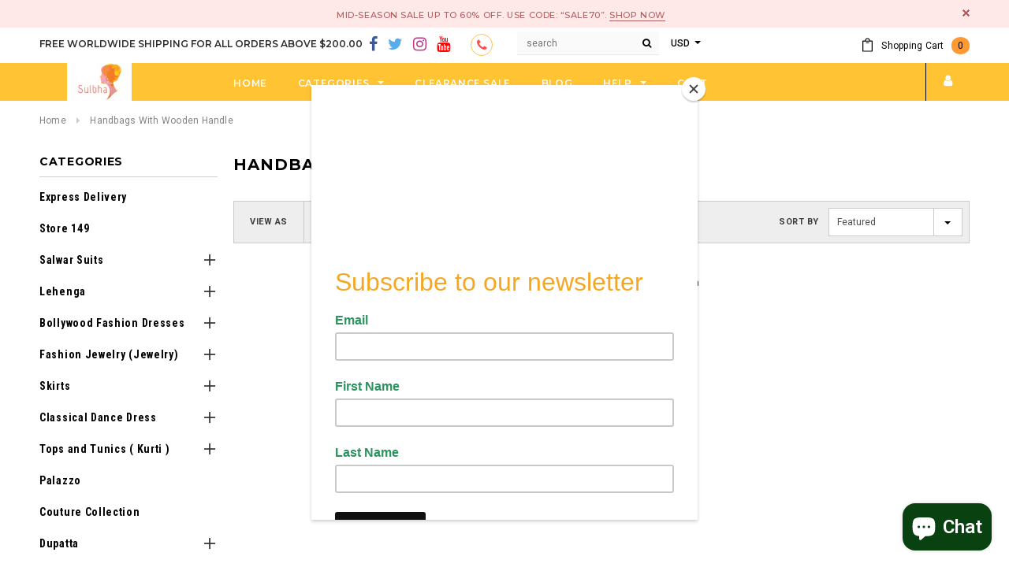

--- FILE ---
content_type: text/html; charset=utf-8
request_url: https://sulbha.com/collections/handbags-with-wooden-handle
body_size: 31307
content:
<!doctype html>
<!--[if lt IE 7]><html class="no-js lt-ie9 lt-ie8 lt-ie7" lang="en"> <![endif]-->
<!--[if IE 7]><html class="no-js lt-ie9 lt-ie8" lang="en"> <![endif]-->
<!--[if IE 8]><html class="no-js lt-ie9" lang="en"> <![endif]-->
<!--[if IE 9 ]><html class="ie9 no-js"> <![endif]-->
<!--[if (gt IE 9)|!(IE)]><!--> <html class="no-js"> <!--<![endif]-->
<head>
<meta name="google-site-verification" content="M5ItJE2rYVpDb7eP_VfYyZgL_8-BDFVbskI-qltSaO8" />
  <!-- Basic page needs ================================================== -->
  <meta charset="utf-8">
  <meta http-equiv="X-UA-Compatible" content="IE=edge,chrome=1">
  <!-- Global site tag (gtag.js) - AdWords: 1063574751 --> <script async src="https://www.googletagmanager.com/gtag/js?id=AW-1063574751"></script> <script> window.dataLayer = window.dataLayer || []; function gtag(){dataLayer.push(arguments);} gtag('js', new Date()); gtag('config', 'AW-1063574751'); </script>
<script> gtag('event', 'page_view', { 'send_to': 'AW-1063574751', 'user_id': 'AW-1063574751' }); </script>
  <!-- Title and description ================================================== -->
  <title>
  Handbags With Wooden Handle &ndash; Sulbha Fashions
  </title>

  

  <!-- Product meta ================================================== -->
  


  <meta property="og:type" content="website">
  <meta property="og:title" content="Handbags With Wooden Handle">
  
  <meta property="og:image" content="http://sulbha.com/cdn/shop/t/8/assets/logo.png?v=3729829157840018151631812955">
  <meta property="og:image:secure_url" content="https://sulbha.com/cdn/shop/t/8/assets/logo.png?v=3729829157840018151631812955">
  



  <meta property="og:url" content="https://sulbha.com/collections/handbags-with-wooden-handle">
  <meta property="og:site_name" content="Sulbha Fashions">
  <!-- /snippets/twitter-card.liquid -->







  <!-- Helpers ================================================== -->
  <link rel="canonical" href="https://sulbha.com/collections/handbags-with-wooden-handle">
  <meta name="viewport" content="width=device-width,initial-scale=1">
  
  <!-- Favicon -->
   
    <link rel="shortcut icon" href="//sulbha.com/cdn/shop/files/favicon_32x32.png?v=1613504908" type="image/png">
  
 
   <!-- fonts -->
  
<script type="text/javascript">
  WebFontConfig = {
    google: { families: [ 
      
          'Montserrat:100,200,300,400,500,600,700,800,900'
	  
      
      
      	
      		,
      	      
        'Roboto:100,200,300,400,500,600,700,800,900'
	  
      
      
      	
      		,
      	      
        'Roboto Condensed:100,200,300,400,500,600,700,800,900'
	  
      
      
    ] }
  };
  (function() {
    var wf = document.createElement('script');
    wf.src = ('https:' == document.location.protocol ? 'https' : 'http') +
      '://ajax.googleapis.com/ajax/libs/webfont/1/webfont.js';
    wf.type = 'text/javascript';
    wf.async = 'true';
    var s = document.getElementsByTagName('script')[0];
    s.parentNode.insertBefore(wf, s);
  })(); 
</script>

  
   <!-- Styles -->
   <link href="//sulbha.com/cdn/shop/t/8/assets/bootstrap.min.css?v=125365494255861483591631812902" rel="stylesheet" type="text/css" media="all" />
<link rel="stylesheet" href="//maxcdn.bootstrapcdn.com/font-awesome/4.7.0/css/font-awesome.min.css">
<link rel="stylesheet" type="text/css" href="//cdn.jsdelivr.net/jquery.slick/1.6.0/slick.css"/>

<!-- Theme base and media queries -->
<link href="//sulbha.com/cdn/shop/t/8/assets/owl.carousel.css?v=110508842938087914561631812958" rel="stylesheet" type="text/css" media="all" />
<link href="//sulbha.com/cdn/shop/t/8/assets/owl.theme.css?v=26972935624028443691631812959" rel="stylesheet" type="text/css" media="all" />
<link href="//sulbha.com/cdn/shop/t/8/assets/jcarousel.css?v=140402818170508073921631812940" rel="stylesheet" type="text/css" media="all" />
<link href="//sulbha.com/cdn/shop/t/8/assets/selectize.bootstrap3.css?v=118966386664581825661631812963" rel="stylesheet" type="text/css" media="all" />
<link href="//sulbha.com/cdn/shop/t/8/assets/jquery.fancybox.css?v=89610375720255671161631812945" rel="stylesheet" type="text/css" media="all" />
<link href="//sulbha.com/cdn/shop/t/8/assets/component.css?v=167576966610831123851631812922" rel="stylesheet" type="text/css" media="all" />
<link href="//sulbha.com/cdn/shop/t/8/assets/theme-styles.css?v=75976267241203168391631812995" rel="stylesheet" type="text/css" media="all" />
<link href="//sulbha.com/cdn/shop/t/8/assets/theme-styles-setting.css?v=12470375045577861601696608067" rel="stylesheet" type="text/css" media="all" />
<link href="//sulbha.com/cdn/shop/t/8/assets/theme-styles-responsive.css?v=135505178874530792671696608067" rel="stylesheet" type="text/css" media="all" />
<link href="//sulbha.com/cdn/shop/t/8/assets/animate.css?v=107502980827701580791631812898" rel="stylesheet" type="text/css" media="all" />

  
   <!-- Scripts -->
  <script src="//ajax.googleapis.com/ajax/libs/jquery/1.11.0/jquery.min.js" type="text/javascript"></script>
<script src="//sulbha.com/cdn/shop/t/8/assets/jquery-cookie.min.js?v=72365755745404048181631812941" type="text/javascript"></script>
<script src="//sulbha.com/cdn/shop/t/8/assets/selectize.min.js?v=70245539515728390161631812963" type="text/javascript"></script>
<script src="//sulbha.com/cdn/shop/t/8/assets/jquery.nicescroll.min.js?v=166122000064107150281631812948" type="text/javascript"></script>
<script src="//sulbha.com/cdn/shop/t/8/assets/jquery.fitvid.js?v=8044612188741632641631812946" type="text/javascript"></script>

<script>
  window.ajax_cart = true;
  window.money_format = "<span class='money'>${{amount}} USD</span>";
  window.shop_currency = "USD";
  window.show_multiple_currencies = true;
  window.loading_url = "//sulbha.com/cdn/shop/t/8/assets/loading.gif?v=50837312686733260831631812954"; 
  window.use_color_swatch = true;
  window.product_image_resize = false;
  window.enable_sidebar_multiple_choice = false;
  window.dropdowncart_type = "hover";
  window.file_url = "//sulbha.com/cdn/shop/files/?v=658";
  window.asset_url = "";
  window.images_size = {
    is_crop: false,
    ratio_width : 1,
    ratio_height : 1.35,
  };
  window.inventory_text = {
    in_stock: "In stock",
    many_in_stock: "Many in stock",
    out_of_stock: "Out of stock",
    add_to_cart: "Add to Cart",
    sold_out: "Sold Out",
    unavailable: "Unavailable"
  };
          
  window.multi_lang = false;
</script>



  <!-- Header hook for plugins ================================================== -->
  
  
  <script>window.performance && window.performance.mark && window.performance.mark('shopify.content_for_header.start');</script><meta name="google-site-verification" content="d_XuOAWBNoUWqG9WRlWUR_197teULrJJ_rUwNoJjIuw">
<meta name="google-site-verification" content="qFtRW0v8ZujMp0Lx-YC-Tg4PyTgoL3goaXD7kf51X1k">
<meta name="google-site-verification" content="p8R_1P4wPXvRnBFcaJjf5z-6OsMh7BelmZTTx9Rzx2w">
<meta id="shopify-digital-wallet" name="shopify-digital-wallet" content="/19328803/digital_wallets/dialog">
<meta name="shopify-checkout-api-token" content="d9c32096c126154d8f68ad96afba706d">
<meta id="in-context-paypal-metadata" data-shop-id="19328803" data-venmo-supported="true" data-environment="production" data-locale="en_US" data-paypal-v4="true" data-currency="USD">
<link rel="alternate" type="application/atom+xml" title="Feed" href="/collections/handbags-with-wooden-handle.atom" />
<link rel="alternate" type="application/json+oembed" href="https://sulbha.com/collections/handbags-with-wooden-handle.oembed">
<script async="async" src="/checkouts/internal/preloads.js?locale=en-US"></script>
<link rel="preconnect" href="https://shop.app" crossorigin="anonymous">
<script async="async" src="https://shop.app/checkouts/internal/preloads.js?locale=en-US&shop_id=19328803" crossorigin="anonymous"></script>
<script id="apple-pay-shop-capabilities" type="application/json">{"shopId":19328803,"countryCode":"US","currencyCode":"USD","merchantCapabilities":["supports3DS"],"merchantId":"gid:\/\/shopify\/Shop\/19328803","merchantName":"Sulbha Fashions","requiredBillingContactFields":["postalAddress","email"],"requiredShippingContactFields":["postalAddress","email"],"shippingType":"shipping","supportedNetworks":["visa","masterCard","amex","discover","elo","jcb"],"total":{"type":"pending","label":"Sulbha Fashions","amount":"1.00"},"shopifyPaymentsEnabled":true,"supportsSubscriptions":true}</script>
<script id="shopify-features" type="application/json">{"accessToken":"d9c32096c126154d8f68ad96afba706d","betas":["rich-media-storefront-analytics"],"domain":"sulbha.com","predictiveSearch":true,"shopId":19328803,"locale":"en"}</script>
<script>var Shopify = Shopify || {};
Shopify.shop = "sulbha-fashions.myshopify.com";
Shopify.locale = "en";
Shopify.currency = {"active":"USD","rate":"1.0"};
Shopify.country = "US";
Shopify.theme = {"name":"Copy of ella-1-0-0-sections-ready with Installm...","id":127217139899,"schema_name":"Ella","schema_version":"2.0.8","theme_store_id":null,"role":"main"};
Shopify.theme.handle = "null";
Shopify.theme.style = {"id":null,"handle":null};
Shopify.cdnHost = "sulbha.com/cdn";
Shopify.routes = Shopify.routes || {};
Shopify.routes.root = "/";</script>
<script type="module">!function(o){(o.Shopify=o.Shopify||{}).modules=!0}(window);</script>
<script>!function(o){function n(){var o=[];function n(){o.push(Array.prototype.slice.apply(arguments))}return n.q=o,n}var t=o.Shopify=o.Shopify||{};t.loadFeatures=n(),t.autoloadFeatures=n()}(window);</script>
<script>
  window.ShopifyPay = window.ShopifyPay || {};
  window.ShopifyPay.apiHost = "shop.app\/pay";
  window.ShopifyPay.redirectState = null;
</script>
<script id="shop-js-analytics" type="application/json">{"pageType":"collection"}</script>
<script defer="defer" async type="module" src="//sulbha.com/cdn/shopifycloud/shop-js/modules/v2/client.init-shop-cart-sync_BdyHc3Nr.en.esm.js"></script>
<script defer="defer" async type="module" src="//sulbha.com/cdn/shopifycloud/shop-js/modules/v2/chunk.common_Daul8nwZ.esm.js"></script>
<script type="module">
  await import("//sulbha.com/cdn/shopifycloud/shop-js/modules/v2/client.init-shop-cart-sync_BdyHc3Nr.en.esm.js");
await import("//sulbha.com/cdn/shopifycloud/shop-js/modules/v2/chunk.common_Daul8nwZ.esm.js");

  window.Shopify.SignInWithShop?.initShopCartSync?.({"fedCMEnabled":true,"windoidEnabled":true});

</script>
<script>
  window.Shopify = window.Shopify || {};
  if (!window.Shopify.featureAssets) window.Shopify.featureAssets = {};
  window.Shopify.featureAssets['shop-js'] = {"shop-cart-sync":["modules/v2/client.shop-cart-sync_QYOiDySF.en.esm.js","modules/v2/chunk.common_Daul8nwZ.esm.js"],"init-fed-cm":["modules/v2/client.init-fed-cm_DchLp9rc.en.esm.js","modules/v2/chunk.common_Daul8nwZ.esm.js"],"shop-button":["modules/v2/client.shop-button_OV7bAJc5.en.esm.js","modules/v2/chunk.common_Daul8nwZ.esm.js"],"init-windoid":["modules/v2/client.init-windoid_DwxFKQ8e.en.esm.js","modules/v2/chunk.common_Daul8nwZ.esm.js"],"shop-cash-offers":["modules/v2/client.shop-cash-offers_DWtL6Bq3.en.esm.js","modules/v2/chunk.common_Daul8nwZ.esm.js","modules/v2/chunk.modal_CQq8HTM6.esm.js"],"shop-toast-manager":["modules/v2/client.shop-toast-manager_CX9r1SjA.en.esm.js","modules/v2/chunk.common_Daul8nwZ.esm.js"],"init-shop-email-lookup-coordinator":["modules/v2/client.init-shop-email-lookup-coordinator_UhKnw74l.en.esm.js","modules/v2/chunk.common_Daul8nwZ.esm.js"],"pay-button":["modules/v2/client.pay-button_DzxNnLDY.en.esm.js","modules/v2/chunk.common_Daul8nwZ.esm.js"],"avatar":["modules/v2/client.avatar_BTnouDA3.en.esm.js"],"init-shop-cart-sync":["modules/v2/client.init-shop-cart-sync_BdyHc3Nr.en.esm.js","modules/v2/chunk.common_Daul8nwZ.esm.js"],"shop-login-button":["modules/v2/client.shop-login-button_D8B466_1.en.esm.js","modules/v2/chunk.common_Daul8nwZ.esm.js","modules/v2/chunk.modal_CQq8HTM6.esm.js"],"init-customer-accounts-sign-up":["modules/v2/client.init-customer-accounts-sign-up_C8fpPm4i.en.esm.js","modules/v2/client.shop-login-button_D8B466_1.en.esm.js","modules/v2/chunk.common_Daul8nwZ.esm.js","modules/v2/chunk.modal_CQq8HTM6.esm.js"],"init-shop-for-new-customer-accounts":["modules/v2/client.init-shop-for-new-customer-accounts_CVTO0Ztu.en.esm.js","modules/v2/client.shop-login-button_D8B466_1.en.esm.js","modules/v2/chunk.common_Daul8nwZ.esm.js","modules/v2/chunk.modal_CQq8HTM6.esm.js"],"init-customer-accounts":["modules/v2/client.init-customer-accounts_dRgKMfrE.en.esm.js","modules/v2/client.shop-login-button_D8B466_1.en.esm.js","modules/v2/chunk.common_Daul8nwZ.esm.js","modules/v2/chunk.modal_CQq8HTM6.esm.js"],"shop-follow-button":["modules/v2/client.shop-follow-button_CkZpjEct.en.esm.js","modules/v2/chunk.common_Daul8nwZ.esm.js","modules/v2/chunk.modal_CQq8HTM6.esm.js"],"lead-capture":["modules/v2/client.lead-capture_BntHBhfp.en.esm.js","modules/v2/chunk.common_Daul8nwZ.esm.js","modules/v2/chunk.modal_CQq8HTM6.esm.js"],"checkout-modal":["modules/v2/client.checkout-modal_CfxcYbTm.en.esm.js","modules/v2/chunk.common_Daul8nwZ.esm.js","modules/v2/chunk.modal_CQq8HTM6.esm.js"],"shop-login":["modules/v2/client.shop-login_Da4GZ2H6.en.esm.js","modules/v2/chunk.common_Daul8nwZ.esm.js","modules/v2/chunk.modal_CQq8HTM6.esm.js"],"payment-terms":["modules/v2/client.payment-terms_MV4M3zvL.en.esm.js","modules/v2/chunk.common_Daul8nwZ.esm.js","modules/v2/chunk.modal_CQq8HTM6.esm.js"]};
</script>
<script>(function() {
  var isLoaded = false;
  function asyncLoad() {
    if (isLoaded) return;
    isLoaded = true;
    var urls = ["https:\/\/cdn-stamped-io.azureedge.net\/files\/shopify.v2.min.js?shop=sulbha-fashions.myshopify.com","https:\/\/cdn-loyalty.yotpo.com\/loader\/eFJH_Z1nIBB_FDN0c6EQaA.js?shop=sulbha-fashions.myshopify.com","https:\/\/embed.tawk.to\/widget-script\/5a86884ed7591465c707b90c\/default.js?shop=sulbha-fashions.myshopify.com","\/\/cdn.shopify.com\/proxy\/a1fcaca8dbc91b65a0aafc85f5a5ffd1f483558ba969e9c8b7e3691f465c0138\/forms-akamai.smsbump.com\/468342\/form_82853.js?ver=1715801693\u0026shop=sulbha-fashions.myshopify.com\u0026sp-cache-control=cHVibGljLCBtYXgtYWdlPTkwMA","https:\/\/assets1.adroll.com\/shopify\/latest\/j\/shopify_rolling_bootstrap_v2.js?adroll_adv_id=B3ZVJN556BASNDDXWLLQSF\u0026adroll_pix_id=NJQ6FDDVTVHAZJWGPFKOOE\u0026shop=sulbha-fashions.myshopify.com","https:\/\/chimpstatic.com\/mcjs-connected\/js\/users\/58402417923dd27bcb1c45323\/1028fe83ed9048402a9beb0e3.js?shop=sulbha-fashions.myshopify.com"];
    for (var i = 0; i < urls.length; i++) {
      var s = document.createElement('script');
      s.type = 'text/javascript';
      s.async = true;
      s.src = urls[i];
      var x = document.getElementsByTagName('script')[0];
      x.parentNode.insertBefore(s, x);
    }
  };
  if(window.attachEvent) {
    window.attachEvent('onload', asyncLoad);
  } else {
    window.addEventListener('load', asyncLoad, false);
  }
})();</script>
<script id="__st">var __st={"a":19328803,"offset":-18000,"reqid":"5532ca79-5488-4896-bfc6-791080fc6756-1769007380","pageurl":"sulbha.com\/collections\/handbags-with-wooden-handle","u":"a739192ed991","p":"collection","rtyp":"collection","rid":24134811685};</script>
<script>window.ShopifyPaypalV4VisibilityTracking = true;</script>
<script id="captcha-bootstrap">!function(){'use strict';const t='contact',e='account',n='new_comment',o=[[t,t],['blogs',n],['comments',n],[t,'customer']],c=[[e,'customer_login'],[e,'guest_login'],[e,'recover_customer_password'],[e,'create_customer']],r=t=>t.map((([t,e])=>`form[action*='/${t}']:not([data-nocaptcha='true']) input[name='form_type'][value='${e}']`)).join(','),a=t=>()=>t?[...document.querySelectorAll(t)].map((t=>t.form)):[];function s(){const t=[...o],e=r(t);return a(e)}const i='password',u='form_key',d=['recaptcha-v3-token','g-recaptcha-response','h-captcha-response',i],f=()=>{try{return window.sessionStorage}catch{return}},m='__shopify_v',_=t=>t.elements[u];function p(t,e,n=!1){try{const o=window.sessionStorage,c=JSON.parse(o.getItem(e)),{data:r}=function(t){const{data:e,action:n}=t;return t[m]||n?{data:e,action:n}:{data:t,action:n}}(c);for(const[e,n]of Object.entries(r))t.elements[e]&&(t.elements[e].value=n);n&&o.removeItem(e)}catch(o){console.error('form repopulation failed',{error:o})}}const l='form_type',E='cptcha';function T(t){t.dataset[E]=!0}const w=window,h=w.document,L='Shopify',v='ce_forms',y='captcha';let A=!1;((t,e)=>{const n=(g='f06e6c50-85a8-45c8-87d0-21a2b65856fe',I='https://cdn.shopify.com/shopifycloud/storefront-forms-hcaptcha/ce_storefront_forms_captcha_hcaptcha.v1.5.2.iife.js',D={infoText:'Protected by hCaptcha',privacyText:'Privacy',termsText:'Terms'},(t,e,n)=>{const o=w[L][v],c=o.bindForm;if(c)return c(t,g,e,D).then(n);var r;o.q.push([[t,g,e,D],n]),r=I,A||(h.body.append(Object.assign(h.createElement('script'),{id:'captcha-provider',async:!0,src:r})),A=!0)});var g,I,D;w[L]=w[L]||{},w[L][v]=w[L][v]||{},w[L][v].q=[],w[L][y]=w[L][y]||{},w[L][y].protect=function(t,e){n(t,void 0,e),T(t)},Object.freeze(w[L][y]),function(t,e,n,w,h,L){const[v,y,A,g]=function(t,e,n){const i=e?o:[],u=t?c:[],d=[...i,...u],f=r(d),m=r(i),_=r(d.filter((([t,e])=>n.includes(e))));return[a(f),a(m),a(_),s()]}(w,h,L),I=t=>{const e=t.target;return e instanceof HTMLFormElement?e:e&&e.form},D=t=>v().includes(t);t.addEventListener('submit',(t=>{const e=I(t);if(!e)return;const n=D(e)&&!e.dataset.hcaptchaBound&&!e.dataset.recaptchaBound,o=_(e),c=g().includes(e)&&(!o||!o.value);(n||c)&&t.preventDefault(),c&&!n&&(function(t){try{if(!f())return;!function(t){const e=f();if(!e)return;const n=_(t);if(!n)return;const o=n.value;o&&e.removeItem(o)}(t);const e=Array.from(Array(32),(()=>Math.random().toString(36)[2])).join('');!function(t,e){_(t)||t.append(Object.assign(document.createElement('input'),{type:'hidden',name:u})),t.elements[u].value=e}(t,e),function(t,e){const n=f();if(!n)return;const o=[...t.querySelectorAll(`input[type='${i}']`)].map((({name:t})=>t)),c=[...d,...o],r={};for(const[a,s]of new FormData(t).entries())c.includes(a)||(r[a]=s);n.setItem(e,JSON.stringify({[m]:1,action:t.action,data:r}))}(t,e)}catch(e){console.error('failed to persist form',e)}}(e),e.submit())}));const S=(t,e)=>{t&&!t.dataset[E]&&(n(t,e.some((e=>e===t))),T(t))};for(const o of['focusin','change'])t.addEventListener(o,(t=>{const e=I(t);D(e)&&S(e,y())}));const B=e.get('form_key'),M=e.get(l),P=B&&M;t.addEventListener('DOMContentLoaded',(()=>{const t=y();if(P)for(const e of t)e.elements[l].value===M&&p(e,B);[...new Set([...A(),...v().filter((t=>'true'===t.dataset.shopifyCaptcha))])].forEach((e=>S(e,t)))}))}(h,new URLSearchParams(w.location.search),n,t,e,['guest_login'])})(!0,!0)}();</script>
<script integrity="sha256-4kQ18oKyAcykRKYeNunJcIwy7WH5gtpwJnB7kiuLZ1E=" data-source-attribution="shopify.loadfeatures" defer="defer" src="//sulbha.com/cdn/shopifycloud/storefront/assets/storefront/load_feature-a0a9edcb.js" crossorigin="anonymous"></script>
<script crossorigin="anonymous" defer="defer" src="//sulbha.com/cdn/shopifycloud/storefront/assets/shopify_pay/storefront-65b4c6d7.js?v=20250812"></script>
<script data-source-attribution="shopify.dynamic_checkout.dynamic.init">var Shopify=Shopify||{};Shopify.PaymentButton=Shopify.PaymentButton||{isStorefrontPortableWallets:!0,init:function(){window.Shopify.PaymentButton.init=function(){};var t=document.createElement("script");t.src="https://sulbha.com/cdn/shopifycloud/portable-wallets/latest/portable-wallets.en.js",t.type="module",document.head.appendChild(t)}};
</script>
<script data-source-attribution="shopify.dynamic_checkout.buyer_consent">
  function portableWalletsHideBuyerConsent(e){var t=document.getElementById("shopify-buyer-consent"),n=document.getElementById("shopify-subscription-policy-button");t&&n&&(t.classList.add("hidden"),t.setAttribute("aria-hidden","true"),n.removeEventListener("click",e))}function portableWalletsShowBuyerConsent(e){var t=document.getElementById("shopify-buyer-consent"),n=document.getElementById("shopify-subscription-policy-button");t&&n&&(t.classList.remove("hidden"),t.removeAttribute("aria-hidden"),n.addEventListener("click",e))}window.Shopify?.PaymentButton&&(window.Shopify.PaymentButton.hideBuyerConsent=portableWalletsHideBuyerConsent,window.Shopify.PaymentButton.showBuyerConsent=portableWalletsShowBuyerConsent);
</script>
<script data-source-attribution="shopify.dynamic_checkout.cart.bootstrap">document.addEventListener("DOMContentLoaded",(function(){function t(){return document.querySelector("shopify-accelerated-checkout-cart, shopify-accelerated-checkout")}if(t())Shopify.PaymentButton.init();else{new MutationObserver((function(e,n){t()&&(Shopify.PaymentButton.init(),n.disconnect())})).observe(document.body,{childList:!0,subtree:!0})}}));
</script>
<link id="shopify-accelerated-checkout-styles" rel="stylesheet" media="screen" href="https://sulbha.com/cdn/shopifycloud/portable-wallets/latest/accelerated-checkout-backwards-compat.css" crossorigin="anonymous">
<style id="shopify-accelerated-checkout-cart">
        #shopify-buyer-consent {
  margin-top: 1em;
  display: inline-block;
  width: 100%;
}

#shopify-buyer-consent.hidden {
  display: none;
}

#shopify-subscription-policy-button {
  background: none;
  border: none;
  padding: 0;
  text-decoration: underline;
  font-size: inherit;
  cursor: pointer;
}

#shopify-subscription-policy-button::before {
  box-shadow: none;
}

      </style>

<script>window.performance && window.performance.mark && window.performance.mark('shopify.content_for_header.end');</script>

  <!--[if lt IE 9]>
  <script src="//html5shiv.googlecode.com/svn/trunk/html5.js" type="text/javascript"></script>
  <![endif]-->

  
  

<!-- "snippets/sca-quick-view-init.liquid" was not rendered, the associated app was uninstalled -->
 <!-- BEGIN app block: shopify://apps/buddha-mega-menu-navigation/blocks/megamenu/dbb4ce56-bf86-4830-9b3d-16efbef51c6f -->
<script>
        var productImageAndPrice = [],
            collectionImages = [],
            articleImages = [],
            mmLivIcons = false,
            mmFlipClock = false,
            mmFixesUseJquery = false,
            mmNumMMI = 7,
            mmSchemaTranslation = {},
            mmMenuStrings =  [] ,
            mmShopLocale = "en",
            mmShopLocaleCollectionsRoute = "/collections",
            mmSchemaDesignJSON = [{"action":"design","setting":"font_family","value":"Default"},{"action":"design","setting":"tree_sub_direction","value":"set_tree_auto"},{"action":"design","setting":"button_background_hover_color","value":"#0d8781"},{"action":"design","setting":"link_hover_color","value":"#0da19a"},{"action":"design","setting":"button_background_color","value":"#0da19a"},{"action":"design","setting":"link_color","value":"#4e4e4e"},{"action":"design","setting":"background_hover_color","value":"#f9f9f9"},{"action":"design","setting":"background_color","value":"#ffffff"},{"action":"design","setting":"button_text_hover_color","value":"#ffffff"},{"action":"design","setting":"button_text_color","value":"#ffffff"},{"action":"design","setting":"font_size","value":"13px"},{"action":"design","setting":"text_color","value":"#222222"},{"action":"design","setting":"vertical_text_color","value":"#4e4e4e"},{"action":"design","setting":"vertical_link_color","value":"#4e4e4e"},{"action":"design","setting":"vertical_link_hover_color","value":"#0da19a"},{"action":"design","setting":"vertical_font_size","value":"13px"}],
            mmDomChangeSkipUl = "",
            buddhaMegaMenuShop = "sulbha-fashions.myshopify.com",
            mmWireframeCompression = "0",
            mmExtensionAssetUrl = "https://cdn.shopify.com/extensions/019abe06-4a3f-7763-88da-170e1b54169b/mega-menu-151/assets/";var bestSellersHTML = '';var newestProductsHTML = '';/* get link lists api */
        var linkLists={"main-menu" : {"title":"Main menu", "items":["/","/collections","/collections/clearance-sale","/blogs/news","#","/cart",]},"footer" : {"title":"Footer menu", "items":["/search","/policies/terms-of-service","/policies/refund-policy",]},"policies" : {"title":"Policies", "items":["/pages/terms-and-conditions","/pages/returns-policy","/pages/privacy",]},"help" : {"title":"Help", "items":["/pages/help","/pages/faqs","/pages/contact-us","/pages/about-us",]},"categories" : {"title":"Categories", "items":["/collections/express-delivery","/collections/store-149","/collections/salwar-suits-kameez-churidar-long-suit","/collections/lehengha-lenghas-bridals-wedding-dress","/collections/bollywood-fashion-dresses","/collections/fashion-jewelry-jewelry","/collections/skirts","/collections/classical-dance-dress","/collections/tops-and-tunics-kurti","/collections/palazzo","/collections/couture-collection","/collections/dupatta","/collections/kaftans","/collections/gotapatti-collection","/collections/footwear-jutti","/collections/handbags","/collections/home-furnishings","/collections/mother-daughter-combo",]},"bollywood-fashion-dresses" : {"title":"Bollywood Fashion Dresses ", "items":["/collections/bollywood-dresses","/collections/bollywood-lehenga-bridals","/collections/bollywood-salwar-suit","/collections/bollywood-saree-sarees-sari","/collections/bollywood-plazo-suit","https://sulbha.com/collections/bollywood-collection",]},"sari-saree" : {"title":"Sari,Sarees", "items":["/collections/bridalwedding-sari-sarees","/collections/casual-light-sarees","/collections/designer-sari-sarees","/collections/printed-sarees","/collections/silk-sarees","/collections/mysore-crepe-silk-saree","/collections/banarasi-silk-sarees","/collections/block-printed-saree","/collections/chanderi-saree","/collections/chikankari-sarees","/collections/dhakai-jamdani-sarees","/collections/dharmavaram-sarees","/collections/gharchola-sarees","/collections/kanchivaram-sarees","/collections/phulkari-sarees","/collections/tie-dye-sarees",]},"traditional-sarees" : {"title":"Traditional Sarees ", "items":["/collections/banarasi-silk-sarees","/collections/block-printed-saree","/collections/chanderi-saree","/collections/chikankari-sarees","/collections/dhakai-jamdani-sarees-1","/collections/dharmavaram-sarees","/collections/gharchola-sarees","/collections/kanchivaram-sarees","/collections/phulkari-sarees","/collections/tie-dye-sarees",]},"footwear-jutti" : {"title":"Footwear (Jutti) ", "items":["/collections/beaded-chappals","/collections/beaded-jutti","/collections/kolhapuri-chappals","/collections/pure-leather-jutti","https://sulbha.com/collections/punjabi-jutti",]},"bridal-beauty" : {"title":"Bridal Beauty ", "items":["/collections/bridal-jewellery","/collections/wedding-chuda","/collections/wedding-kalire",]},"skirts" : {"title":"Skirts ", "items":["/collections/ankle-length-skirts","/collections/bandhej-silk-skirts","/collections/bandhej-skirts","/collections/casual-short-skirts","/collections/hand-crafted-crochet-skirts","/collections/jaipuri-long-skirts","/collections/knee-length-skirts","/collections/wrap-skirts",]},"salwar-suits-kameez-churidar-long-suit" : {"title":"Salwar Suits |Kameez|Churidar|Long Suit ", "items":["/collections/chikankari-suits","/collections/designer-anarkali-frock-suit","/collections/designer-churidar-suit","/collections/jaipuri-bandhej-suits","/collections/palazzo-salwar-suit","/collections/patiala-salwar-suits","/collections/woolen-salwar-suits-1","/collections/couture-salwar-suit","/collections/pakistani-salwar-suits-dresses","/collections/made-to-order","/collections/crepe-suits","/collections/gharara-suit",]},"lehenga-lenghas-bridals-wedding-dress" : {"title":"Lehenga | Lenghas &amp; Bridals Wedding Dress ", "items":["/collections/bridal-wedding-lehnga-dress","/collections/designer-lehnga","/collections/hand-embroidery-lehnga","/collections/traditional-lehnga",]},"fashion-jewelry-jewelry" : {"title":"Fashion Jewelry (Jewelry) ", "items":["/collections/bangles","/collections/bangles-bracelets","/collections/broochsaree-pins","/collections/earrings","/collections/kundan-meena-jadau-necklace-set","/collections/necklace","/collections/terracotta-beads-set","/collections/maang-tikka-earrings","/collections/dance-jewellery-set",]},"handbags" : {"title":"Handbags ", "items":["/collections/clutch-purse","/collections/handbags-with-wooden-handle","/collections/jute-bag","/collections/mobile-bags","/collections/shoulder-bags",]},"tops-and-tunics-kurti" : {"title":"Tops and Tunics ( Kurti ) ", "items":["/collections/chikankari-kurties","/collections/classic-kurties","/collections/digital-printed-tops-kurti","/collections/hand-crafted-crochet-tops","/collections/handloom-khadi-kurties","/collections/kashmiri-jacket","/collections/phulkari-embroidery-kurti","/collections/short-tops-kurti","/collections/trendy-midi-tunics-frock","/collections/woolen-kurti-tunic",]},"dresses" : {"title":"Dresses ", "items":["/collections/party-wear-dress","/collections/special-occasion-long-dress","/collections/summer-dresses",]},"home-furnishings" : {"title":"Home Furnishings ", "items":["/collections/home-decor","/collections/lampshades","/collections/photo-frame","/collections/x-mas-ornaments","/collections/bed-sheets-cushion-cover","/collections/candle-stand",]},"shawls-stoles-scarves" : {"title":"Shawls / Stoles / Scarves ", "items":["/collections/designer-scarves","/collections/designer-shawls","/collections/designer-stoles",]},"gota-patti-collection" : {"title":"Gota Patti Collection", "items":["/collections/dress","/collections/lehenga","/collections/saree","/collections/palazzo-suit",]},"dupatta" : {"title":"Dupatta", "items":["/collections/georgette-dupatta","/collections/silk-dupatta","/collections/banarsi-dupatta","/collections/tassar-dupatta",]},"classical-dance-dress" : {"title":"Classical Dance Dress", "items":["/collections/bharatnatyam-costumes","/collections/kuchipudi-costume/kuchipudi","/collections/odissi-dress","/collections/mohiniyattam-dance-dress","/collections/rajasthani-dance-dress","/collections/bhangra-dance-dress","/collections/kathak-dance-dress",]},"customer-account-main-menu" : {"title":"Customer account main menu", "items":["/","https://shopify.com/19328803/account/orders?locale=en&amp;region_country=US",]},};/*ENDPARSE*/

        linkLists["force-mega-menu"]={};linkLists["force-mega-menu"].title="Ella Theme - Mega Menu";linkLists["force-mega-menu"].items=[1];

        /* set product prices *//* get the collection images *//* get the article images *//* customer fixes */
        var mmThemeFixesBefore = function(){ if (selectedMenu=="force-mega-menu" && tempMenuObject.u.matches(".site-nav")) { tempMenuObject.skipCheck = true; tempMenuObject.forceMenu = true; tempMenuObject.liClasses = "menu-lv-1 item"; tempMenuObject.aClasses = ""; tempMenuObject.liItems = tempMenuObject.u.children; } }; var mmThemeFixesAfter = function(){ /* user request 42043 */ mmAddStyle(" ul > li.buddha-menu-item { z-index: 998 !important; } ul > li.buddha-menu-item:hover { z-index: 999 !important; } ul > li.buddha-menu-item.mega-hover { z-index: 999 !important; } ", "themeScript"); }; 
        

        var mmWireframe = {"html" : "<li class=\"buddha-menu-item\"  ><a data-href=\"/\" href=\"/\" aria-label=\"Home\" data-no-instant=\"\" onclick=\"mmGoToPage(this, event); return false;\"  ><i class=\"mm-icon static fa fa-none\" aria-hidden=\"true\"></i><span class=\"mm-title\">Home</span></a></li><li class=\"buddha-menu-item\"  ><a data-href=\"/collections\" href=\"/collections\" aria-label=\"Shop by Category\" data-no-instant=\"\" onclick=\"mmGoToPage(this, event); return false;\"  ><span class=\"mm-title\">Shop by Category</span><i class=\"mm-arrow mm-angle-down\" aria-hidden=\"true\"></i><span class=\"toggle-menu-btn\" style=\"display:none;\" title=\"Toggle menu\" onclick=\"return toggleSubmenu(this)\"><span class=\"mm-arrow-icon\"><span class=\"bar-one\"></span><span class=\"bar-two\"></span></span></span></a><ul class=\"mm-submenu tree  small mm-last-level\"><li data-href=\"/collections/classical-dance-dress\" href=\"/collections/classical-dance-dress\" aria-label=\"Classical Dance Dress\" data-no-instant=\"\" onclick=\"mmGoToPage(this, event); return false;\"  ><a data-href=\"/collections/classical-dance-dress\" href=\"/collections/classical-dance-dress\" aria-label=\"Classical Dance Dress\" data-no-instant=\"\" onclick=\"mmGoToPage(this, event); return false;\"  ><span class=\"mm-title\">Classical Dance Dress</span></a></li><li data-href=\"/collections/couture-collection\" href=\"/collections/couture-collection\" aria-label=\"Couture Collection\" data-no-instant=\"\" onclick=\"mmGoToPage(this, event); return false;\"  ><a data-href=\"/collections/couture-collection\" href=\"/collections/couture-collection\" aria-label=\"Couture Collection\" data-no-instant=\"\" onclick=\"mmGoToPage(this, event); return false;\"  ><span class=\"mm-title\">Couture Collection</span></a></li><li data-href=\"/\" href=\"/\" aria-label=\"Ethnic Beach Wear\" data-no-instant=\"\" onclick=\"mmGoToPage(this, event); return false;\"  ><a data-href=\"/\" href=\"/\" aria-label=\"Ethnic Beach Wear\" data-no-instant=\"\" onclick=\"mmGoToPage(this, event); return false;\"  ><span class=\"mm-title\">Ethnic Beach Wear</span></a></li><li data-href=\"/\" href=\"/\" aria-label=\"Kaftans\" data-no-instant=\"\" onclick=\"mmGoToPage(this, event); return false;\"  ><a data-href=\"/\" href=\"/\" aria-label=\"Kaftans\" data-no-instant=\"\" onclick=\"mmGoToPage(this, event); return false;\"  ><span class=\"mm-title\">Kaftans</span></a></li><li data-href=\"/\" href=\"/\" aria-label=\"Sari | Saree\" data-no-instant=\"\" onclick=\"mmGoToPage(this, event); return false;\"  ><a data-href=\"/\" href=\"/\" aria-label=\"Sari | Saree\" data-no-instant=\"\" onclick=\"mmGoToPage(this, event); return false;\"  ><span class=\"mm-title\">Sari | Saree</span></a></li><li data-href=\"/\" href=\"/\" aria-label=\"Store Deals\" data-no-instant=\"\" onclick=\"mmGoToPage(this, event); return false;\"  ><a data-href=\"/\" href=\"/\" aria-label=\"Store Deals\" data-no-instant=\"\" onclick=\"mmGoToPage(this, event); return false;\"  ><span class=\"mm-title\">Store Deals</span></a></li><li data-href=\"/\" href=\"/\" aria-label=\"Traditional Sarees \" data-no-instant=\"\" onclick=\"mmGoToPage(this, event); return false;\"  ><a data-href=\"/\" href=\"/\" aria-label=\"Traditional Sarees \" data-no-instant=\"\" onclick=\"mmGoToPage(this, event); return false;\"  ><span class=\"mm-title\">Traditional Sarees</span></a></li><li data-href=\"/\" href=\"/\" aria-label=\"Bollywood Fashion Dresses \" data-no-instant=\"\" onclick=\"mmGoToPage(this, event); return false;\"  ><a data-href=\"/\" href=\"/\" aria-label=\"Bollywood Fashion Dresses \" data-no-instant=\"\" onclick=\"mmGoToPage(this, event); return false;\"  ><span class=\"mm-title\">Bollywood Fashion Dresses</span></a></li><li data-href=\"/\" href=\"/\" aria-label=\"Footwear (Jutti) \" data-no-instant=\"\" onclick=\"mmGoToPage(this, event); return false;\"  ><a data-href=\"/\" href=\"/\" aria-label=\"Footwear (Jutti) \" data-no-instant=\"\" onclick=\"mmGoToPage(this, event); return false;\"  ><span class=\"mm-title\">Footwear (Jutti)</span></a></li><li data-href=\"/\" href=\"/\" aria-label=\"Bridal Beauty\" data-no-instant=\"\" onclick=\"mmGoToPage(this, event); return false;\"  ><a data-href=\"/\" href=\"/\" aria-label=\"Bridal Beauty\" data-no-instant=\"\" onclick=\"mmGoToPage(this, event); return false;\"  ><span class=\"mm-title\">Bridal Beauty</span></a></li><li data-href=\"/\" href=\"/\" aria-label=\"Skirts\" data-no-instant=\"\" onclick=\"mmGoToPage(this, event); return false;\"  ><a data-href=\"/\" href=\"/\" aria-label=\"Skirts\" data-no-instant=\"\" onclick=\"mmGoToPage(this, event); return false;\"  ><span class=\"mm-title\">Skirts</span></a></li><li data-href=\"/\" href=\"/\" aria-label=\"Salwar Suits |Kameez|Churidar|Long Suit\" data-no-instant=\"\" onclick=\"mmGoToPage(this, event); return false;\"  ><a data-href=\"/\" href=\"/\" aria-label=\"Salwar Suits |Kameez|Churidar|Long Suit\" data-no-instant=\"\" onclick=\"mmGoToPage(this, event); return false;\"  ><span class=\"mm-title\">Salwar Suits |Kameez|Churidar|Long Suit</span></a></li><li data-href=\"/\" href=\"/\" aria-label=\"Lehengha | Lenghas & Bridals Wedding Dress \" data-no-instant=\"\" onclick=\"mmGoToPage(this, event); return false;\"  ><a data-href=\"/\" href=\"/\" aria-label=\"Lehengha | Lenghas & Bridals Wedding Dress \" data-no-instant=\"\" onclick=\"mmGoToPage(this, event); return false;\"  ><span class=\"mm-title\">Lehengha | Lenghas & Bridals Wedding Dress</span></a></li><li data-href=\"/\" href=\"/\" aria-label=\"Fashion Jewelry (Jewelry) \" data-no-instant=\"\" onclick=\"mmGoToPage(this, event); return false;\"  ><a data-href=\"/\" href=\"/\" aria-label=\"Fashion Jewelry (Jewelry) \" data-no-instant=\"\" onclick=\"mmGoToPage(this, event); return false;\"  ><span class=\"mm-title\">Fashion Jewelry (Jewelry)</span></a></li><li data-href=\"/\" href=\"/\" aria-label=\"Handbags\" data-no-instant=\"\" onclick=\"mmGoToPage(this, event); return false;\"  ><a data-href=\"/\" href=\"/\" aria-label=\"Handbags\" data-no-instant=\"\" onclick=\"mmGoToPage(this, event); return false;\"  ><span class=\"mm-title\">Handbags</span></a></li><li data-href=\"/\" href=\"/\" aria-label=\"Tops and Tunics (Kurti )\" data-no-instant=\"\" onclick=\"mmGoToPage(this, event); return false;\"  ><a data-href=\"/\" href=\"/\" aria-label=\"Tops and Tunics (Kurti )\" data-no-instant=\"\" onclick=\"mmGoToPage(this, event); return false;\"  ><span class=\"mm-title\">Tops and Tunics (Kurti )</span></a></li><li data-href=\"/\" href=\"/\" aria-label=\"Dresses \" data-no-instant=\"\" onclick=\"mmGoToPage(this, event); return false;\"  ><a data-href=\"/\" href=\"/\" aria-label=\"Dresses \" data-no-instant=\"\" onclick=\"mmGoToPage(this, event); return false;\"  ><span class=\"mm-title\">Dresses</span></a></li><li data-href=\"/\" href=\"/\" aria-label=\"Home Furnishings \" data-no-instant=\"\" onclick=\"mmGoToPage(this, event); return false;\"  ><a data-href=\"/\" href=\"/\" aria-label=\"Home Furnishings \" data-no-instant=\"\" onclick=\"mmGoToPage(this, event); return false;\"  ><span class=\"mm-title\">Home Furnishings</span></a></li><li data-href=\"/\" href=\"/\" aria-label=\"Shawls / Stoles / Scarves \" data-no-instant=\"\" onclick=\"mmGoToPage(this, event); return false;\"  ><a data-href=\"/\" href=\"/\" aria-label=\"Shawls / Stoles / Scarves \" data-no-instant=\"\" onclick=\"mmGoToPage(this, event); return false;\"  ><span class=\"mm-title\">Shawls / Stoles / Scarves</span></a></li></ul></li><li class=\"buddha-menu-item\"  ><a data-href=\"/blogs/news\" href=\"/blogs/news\" aria-label=\"Blog\" data-no-instant=\"\" onclick=\"mmGoToPage(this, event); return false;\"  ><i class=\"mm-icon static fa fa-none\" aria-hidden=\"true\"></i><span class=\"mm-title\">Blog</span></a></li><li class=\"buddha-menu-item\"  ><a data-href=\"/\" href=\"/\" aria-label=\"Clearance Sale\" data-no-instant=\"\" onclick=\"mmGoToPage(this, event); return false;\"  ><span class=\"mm-title\">Clearance Sale</span></a></li><li class=\"buddha-menu-item\"  ><a data-href=\"/\" href=\"/\" aria-label=\"Testimonials\" data-no-instant=\"\" onclick=\"mmGoToPage(this, event); return false;\"  ><span class=\"mm-title\">Testimonials</span></a></li><li class=\"buddha-menu-item\"  ><a data-href=\"/\" href=\"/\" aria-label=\"Size Chart\" data-no-instant=\"\" onclick=\"mmGoToPage(this, event); return false;\"  ><span class=\"mm-title\">Size Chart</span></a></li><li class=\"buddha-menu-item\"  ><a data-href=\"/\" href=\"/\" aria-label=\"Other Shopping\" data-no-instant=\"\" onclick=\"mmGoToPage(this, event); return false;\"  ><span class=\"mm-title\">Other Shopping</span></a></li>" };

        function mmLoadJS(file, async = true) {
            let script = document.createElement("script");
            script.setAttribute("src", file);
            script.setAttribute("data-no-instant", "");
            script.setAttribute("type", "text/javascript");
            script.setAttribute("async", async);
            document.head.appendChild(script);
        }
        function mmLoadCSS(file) {  
            var style = document.createElement('link');
            style.href = file;
            style.type = 'text/css';
            style.rel = 'stylesheet';
            document.head.append(style); 
        }
              
        var mmDisableWhenResIsLowerThan = '';
        var mmLoadResources = (mmDisableWhenResIsLowerThan == '' || mmDisableWhenResIsLowerThan == 0 || (mmDisableWhenResIsLowerThan > 0 && window.innerWidth>=mmDisableWhenResIsLowerThan));
        if (mmLoadResources) {
            /* load resources via js injection */
            mmLoadJS("https://cdn.shopify.com/extensions/019abe06-4a3f-7763-88da-170e1b54169b/mega-menu-151/assets/buddha-megamenu.js");
            
            mmLoadCSS("https://cdn.shopify.com/extensions/019abe06-4a3f-7763-88da-170e1b54169b/mega-menu-151/assets/buddha-megamenu2.css");}
    </script><!-- HIDE ORIGINAL MENU --><style id="mmHideOriginalMenuStyle"> .site-nav{visibility: hidden !important;} </style>
        <script>
            setTimeout(function(){
                var mmHideStyle  = document.querySelector("#mmHideOriginalMenuStyle");
                if (mmHideStyle) mmHideStyle.parentNode.removeChild(mmHideStyle);
            },10000);
        </script>
<!-- END app block --><script src="https://cdn.shopify.com/extensions/e8878072-2f6b-4e89-8082-94b04320908d/inbox-1254/assets/inbox-chat-loader.js" type="text/javascript" defer="defer"></script>
<link href="https://monorail-edge.shopifysvc.com" rel="dns-prefetch">
<script>(function(){if ("sendBeacon" in navigator && "performance" in window) {try {var session_token_from_headers = performance.getEntriesByType('navigation')[0].serverTiming.find(x => x.name == '_s').description;} catch {var session_token_from_headers = undefined;}var session_cookie_matches = document.cookie.match(/_shopify_s=([^;]*)/);var session_token_from_cookie = session_cookie_matches && session_cookie_matches.length === 2 ? session_cookie_matches[1] : "";var session_token = session_token_from_headers || session_token_from_cookie || "";function handle_abandonment_event(e) {var entries = performance.getEntries().filter(function(entry) {return /monorail-edge.shopifysvc.com/.test(entry.name);});if (!window.abandonment_tracked && entries.length === 0) {window.abandonment_tracked = true;var currentMs = Date.now();var navigation_start = performance.timing.navigationStart;var payload = {shop_id: 19328803,url: window.location.href,navigation_start,duration: currentMs - navigation_start,session_token,page_type: "collection"};window.navigator.sendBeacon("https://monorail-edge.shopifysvc.com/v1/produce", JSON.stringify({schema_id: "online_store_buyer_site_abandonment/1.1",payload: payload,metadata: {event_created_at_ms: currentMs,event_sent_at_ms: currentMs}}));}}window.addEventListener('pagehide', handle_abandonment_event);}}());</script>
<script id="web-pixels-manager-setup">(function e(e,d,r,n,o){if(void 0===o&&(o={}),!Boolean(null===(a=null===(i=window.Shopify)||void 0===i?void 0:i.analytics)||void 0===a?void 0:a.replayQueue)){var i,a;window.Shopify=window.Shopify||{};var t=window.Shopify;t.analytics=t.analytics||{};var s=t.analytics;s.replayQueue=[],s.publish=function(e,d,r){return s.replayQueue.push([e,d,r]),!0};try{self.performance.mark("wpm:start")}catch(e){}var l=function(){var e={modern:/Edge?\/(1{2}[4-9]|1[2-9]\d|[2-9]\d{2}|\d{4,})\.\d+(\.\d+|)|Firefox\/(1{2}[4-9]|1[2-9]\d|[2-9]\d{2}|\d{4,})\.\d+(\.\d+|)|Chrom(ium|e)\/(9{2}|\d{3,})\.\d+(\.\d+|)|(Maci|X1{2}).+ Version\/(15\.\d+|(1[6-9]|[2-9]\d|\d{3,})\.\d+)([,.]\d+|)( \(\w+\)|)( Mobile\/\w+|) Safari\/|Chrome.+OPR\/(9{2}|\d{3,})\.\d+\.\d+|(CPU[ +]OS|iPhone[ +]OS|CPU[ +]iPhone|CPU IPhone OS|CPU iPad OS)[ +]+(15[._]\d+|(1[6-9]|[2-9]\d|\d{3,})[._]\d+)([._]\d+|)|Android:?[ /-](13[3-9]|1[4-9]\d|[2-9]\d{2}|\d{4,})(\.\d+|)(\.\d+|)|Android.+Firefox\/(13[5-9]|1[4-9]\d|[2-9]\d{2}|\d{4,})\.\d+(\.\d+|)|Android.+Chrom(ium|e)\/(13[3-9]|1[4-9]\d|[2-9]\d{2}|\d{4,})\.\d+(\.\d+|)|SamsungBrowser\/([2-9]\d|\d{3,})\.\d+/,legacy:/Edge?\/(1[6-9]|[2-9]\d|\d{3,})\.\d+(\.\d+|)|Firefox\/(5[4-9]|[6-9]\d|\d{3,})\.\d+(\.\d+|)|Chrom(ium|e)\/(5[1-9]|[6-9]\d|\d{3,})\.\d+(\.\d+|)([\d.]+$|.*Safari\/(?![\d.]+ Edge\/[\d.]+$))|(Maci|X1{2}).+ Version\/(10\.\d+|(1[1-9]|[2-9]\d|\d{3,})\.\d+)([,.]\d+|)( \(\w+\)|)( Mobile\/\w+|) Safari\/|Chrome.+OPR\/(3[89]|[4-9]\d|\d{3,})\.\d+\.\d+|(CPU[ +]OS|iPhone[ +]OS|CPU[ +]iPhone|CPU IPhone OS|CPU iPad OS)[ +]+(10[._]\d+|(1[1-9]|[2-9]\d|\d{3,})[._]\d+)([._]\d+|)|Android:?[ /-](13[3-9]|1[4-9]\d|[2-9]\d{2}|\d{4,})(\.\d+|)(\.\d+|)|Mobile Safari.+OPR\/([89]\d|\d{3,})\.\d+\.\d+|Android.+Firefox\/(13[5-9]|1[4-9]\d|[2-9]\d{2}|\d{4,})\.\d+(\.\d+|)|Android.+Chrom(ium|e)\/(13[3-9]|1[4-9]\d|[2-9]\d{2}|\d{4,})\.\d+(\.\d+|)|Android.+(UC? ?Browser|UCWEB|U3)[ /]?(15\.([5-9]|\d{2,})|(1[6-9]|[2-9]\d|\d{3,})\.\d+)\.\d+|SamsungBrowser\/(5\.\d+|([6-9]|\d{2,})\.\d+)|Android.+MQ{2}Browser\/(14(\.(9|\d{2,})|)|(1[5-9]|[2-9]\d|\d{3,})(\.\d+|))(\.\d+|)|K[Aa][Ii]OS\/(3\.\d+|([4-9]|\d{2,})\.\d+)(\.\d+|)/},d=e.modern,r=e.legacy,n=navigator.userAgent;return n.match(d)?"modern":n.match(r)?"legacy":"unknown"}(),u="modern"===l?"modern":"legacy",c=(null!=n?n:{modern:"",legacy:""})[u],f=function(e){return[e.baseUrl,"/wpm","/b",e.hashVersion,"modern"===e.buildTarget?"m":"l",".js"].join("")}({baseUrl:d,hashVersion:r,buildTarget:u}),m=function(e){var d=e.version,r=e.bundleTarget,n=e.surface,o=e.pageUrl,i=e.monorailEndpoint;return{emit:function(e){var a=e.status,t=e.errorMsg,s=(new Date).getTime(),l=JSON.stringify({metadata:{event_sent_at_ms:s},events:[{schema_id:"web_pixels_manager_load/3.1",payload:{version:d,bundle_target:r,page_url:o,status:a,surface:n,error_msg:t},metadata:{event_created_at_ms:s}}]});if(!i)return console&&console.warn&&console.warn("[Web Pixels Manager] No Monorail endpoint provided, skipping logging."),!1;try{return self.navigator.sendBeacon.bind(self.navigator)(i,l)}catch(e){}var u=new XMLHttpRequest;try{return u.open("POST",i,!0),u.setRequestHeader("Content-Type","text/plain"),u.send(l),!0}catch(e){return console&&console.warn&&console.warn("[Web Pixels Manager] Got an unhandled error while logging to Monorail."),!1}}}}({version:r,bundleTarget:l,surface:e.surface,pageUrl:self.location.href,monorailEndpoint:e.monorailEndpoint});try{o.browserTarget=l,function(e){var d=e.src,r=e.async,n=void 0===r||r,o=e.onload,i=e.onerror,a=e.sri,t=e.scriptDataAttributes,s=void 0===t?{}:t,l=document.createElement("script"),u=document.querySelector("head"),c=document.querySelector("body");if(l.async=n,l.src=d,a&&(l.integrity=a,l.crossOrigin="anonymous"),s)for(var f in s)if(Object.prototype.hasOwnProperty.call(s,f))try{l.dataset[f]=s[f]}catch(e){}if(o&&l.addEventListener("load",o),i&&l.addEventListener("error",i),u)u.appendChild(l);else{if(!c)throw new Error("Did not find a head or body element to append the script");c.appendChild(l)}}({src:f,async:!0,onload:function(){if(!function(){var e,d;return Boolean(null===(d=null===(e=window.Shopify)||void 0===e?void 0:e.analytics)||void 0===d?void 0:d.initialized)}()){var d=window.webPixelsManager.init(e)||void 0;if(d){var r=window.Shopify.analytics;r.replayQueue.forEach((function(e){var r=e[0],n=e[1],o=e[2];d.publishCustomEvent(r,n,o)})),r.replayQueue=[],r.publish=d.publishCustomEvent,r.visitor=d.visitor,r.initialized=!0}}},onerror:function(){return m.emit({status:"failed",errorMsg:"".concat(f," has failed to load")})},sri:function(e){var d=/^sha384-[A-Za-z0-9+/=]+$/;return"string"==typeof e&&d.test(e)}(c)?c:"",scriptDataAttributes:o}),m.emit({status:"loading"})}catch(e){m.emit({status:"failed",errorMsg:(null==e?void 0:e.message)||"Unknown error"})}}})({shopId: 19328803,storefrontBaseUrl: "https://sulbha.com",extensionsBaseUrl: "https://extensions.shopifycdn.com/cdn/shopifycloud/web-pixels-manager",monorailEndpoint: "https://monorail-edge.shopifysvc.com/unstable/produce_batch",surface: "storefront-renderer",enabledBetaFlags: ["2dca8a86"],webPixelsConfigList: [{"id":"454394098","configuration":"{\"config\":\"{\\\"pixel_id\\\":\\\"G-8BJ7SN4WQ2\\\",\\\"target_country\\\":\\\"US\\\",\\\"gtag_events\\\":[{\\\"type\\\":\\\"purchase\\\",\\\"action_label\\\":\\\"G-8BJ7SN4WQ2\\\"},{\\\"type\\\":\\\"page_view\\\",\\\"action_label\\\":\\\"G-8BJ7SN4WQ2\\\"},{\\\"type\\\":\\\"view_item\\\",\\\"action_label\\\":\\\"G-8BJ7SN4WQ2\\\"},{\\\"type\\\":\\\"search\\\",\\\"action_label\\\":\\\"G-8BJ7SN4WQ2\\\"},{\\\"type\\\":\\\"add_to_cart\\\",\\\"action_label\\\":\\\"G-8BJ7SN4WQ2\\\"},{\\\"type\\\":\\\"begin_checkout\\\",\\\"action_label\\\":\\\"G-8BJ7SN4WQ2\\\"},{\\\"type\\\":\\\"add_payment_info\\\",\\\"action_label\\\":\\\"G-8BJ7SN4WQ2\\\"}],\\\"enable_monitoring_mode\\\":false}\"}","eventPayloadVersion":"v1","runtimeContext":"OPEN","scriptVersion":"b2a88bafab3e21179ed38636efcd8a93","type":"APP","apiClientId":1780363,"privacyPurposes":[],"dataSharingAdjustments":{"protectedCustomerApprovalScopes":["read_customer_address","read_customer_email","read_customer_name","read_customer_personal_data","read_customer_phone"]}},{"id":"231473394","configuration":"{\"pixel_id\":\"1240262663390223\",\"pixel_type\":\"facebook_pixel\",\"metaapp_system_user_token\":\"-\"}","eventPayloadVersion":"v1","runtimeContext":"OPEN","scriptVersion":"ca16bc87fe92b6042fbaa3acc2fbdaa6","type":"APP","apiClientId":2329312,"privacyPurposes":["ANALYTICS","MARKETING","SALE_OF_DATA"],"dataSharingAdjustments":{"protectedCustomerApprovalScopes":["read_customer_address","read_customer_email","read_customer_name","read_customer_personal_data","read_customer_phone"]}},{"id":"72057074","configuration":"{\"tagID\":\"2612354665567\"}","eventPayloadVersion":"v1","runtimeContext":"STRICT","scriptVersion":"18031546ee651571ed29edbe71a3550b","type":"APP","apiClientId":3009811,"privacyPurposes":["ANALYTICS","MARKETING","SALE_OF_DATA"],"dataSharingAdjustments":{"protectedCustomerApprovalScopes":["read_customer_address","read_customer_email","read_customer_name","read_customer_personal_data","read_customer_phone"]}},{"id":"80052466","eventPayloadVersion":"v1","runtimeContext":"LAX","scriptVersion":"1","type":"CUSTOM","privacyPurposes":["ANALYTICS"],"name":"Google Analytics tag (migrated)"},{"id":"shopify-app-pixel","configuration":"{}","eventPayloadVersion":"v1","runtimeContext":"STRICT","scriptVersion":"0450","apiClientId":"shopify-pixel","type":"APP","privacyPurposes":["ANALYTICS","MARKETING"]},{"id":"shopify-custom-pixel","eventPayloadVersion":"v1","runtimeContext":"LAX","scriptVersion":"0450","apiClientId":"shopify-pixel","type":"CUSTOM","privacyPurposes":["ANALYTICS","MARKETING"]}],isMerchantRequest: false,initData: {"shop":{"name":"Sulbha Fashions","paymentSettings":{"currencyCode":"USD"},"myshopifyDomain":"sulbha-fashions.myshopify.com","countryCode":"US","storefrontUrl":"https:\/\/sulbha.com"},"customer":null,"cart":null,"checkout":null,"productVariants":[],"purchasingCompany":null},},"https://sulbha.com/cdn","fcfee988w5aeb613cpc8e4bc33m6693e112",{"modern":"","legacy":""},{"shopId":"19328803","storefrontBaseUrl":"https:\/\/sulbha.com","extensionBaseUrl":"https:\/\/extensions.shopifycdn.com\/cdn\/shopifycloud\/web-pixels-manager","surface":"storefront-renderer","enabledBetaFlags":"[\"2dca8a86\"]","isMerchantRequest":"false","hashVersion":"fcfee988w5aeb613cpc8e4bc33m6693e112","publish":"custom","events":"[[\"page_viewed\",{}],[\"collection_viewed\",{\"collection\":{\"id\":\"24134811685\",\"title\":\"Handbags With Wooden Handle\",\"productVariants\":[]}}]]"});</script><script>
  window.ShopifyAnalytics = window.ShopifyAnalytics || {};
  window.ShopifyAnalytics.meta = window.ShopifyAnalytics.meta || {};
  window.ShopifyAnalytics.meta.currency = 'USD';
  var meta = {"products":[],"page":{"pageType":"collection","resourceType":"collection","resourceId":24134811685,"requestId":"5532ca79-5488-4896-bfc6-791080fc6756-1769007380"}};
  for (var attr in meta) {
    window.ShopifyAnalytics.meta[attr] = meta[attr];
  }
</script>
<script class="analytics">
  (function () {
    var customDocumentWrite = function(content) {
      var jquery = null;

      if (window.jQuery) {
        jquery = window.jQuery;
      } else if (window.Checkout && window.Checkout.$) {
        jquery = window.Checkout.$;
      }

      if (jquery) {
        jquery('body').append(content);
      }
    };

    var hasLoggedConversion = function(token) {
      if (token) {
        return document.cookie.indexOf('loggedConversion=' + token) !== -1;
      }
      return false;
    }

    var setCookieIfConversion = function(token) {
      if (token) {
        var twoMonthsFromNow = new Date(Date.now());
        twoMonthsFromNow.setMonth(twoMonthsFromNow.getMonth() + 2);

        document.cookie = 'loggedConversion=' + token + '; expires=' + twoMonthsFromNow;
      }
    }

    var trekkie = window.ShopifyAnalytics.lib = window.trekkie = window.trekkie || [];
    if (trekkie.integrations) {
      return;
    }
    trekkie.methods = [
      'identify',
      'page',
      'ready',
      'track',
      'trackForm',
      'trackLink'
    ];
    trekkie.factory = function(method) {
      return function() {
        var args = Array.prototype.slice.call(arguments);
        args.unshift(method);
        trekkie.push(args);
        return trekkie;
      };
    };
    for (var i = 0; i < trekkie.methods.length; i++) {
      var key = trekkie.methods[i];
      trekkie[key] = trekkie.factory(key);
    }
    trekkie.load = function(config) {
      trekkie.config = config || {};
      trekkie.config.initialDocumentCookie = document.cookie;
      var first = document.getElementsByTagName('script')[0];
      var script = document.createElement('script');
      script.type = 'text/javascript';
      script.onerror = function(e) {
        var scriptFallback = document.createElement('script');
        scriptFallback.type = 'text/javascript';
        scriptFallback.onerror = function(error) {
                var Monorail = {
      produce: function produce(monorailDomain, schemaId, payload) {
        var currentMs = new Date().getTime();
        var event = {
          schema_id: schemaId,
          payload: payload,
          metadata: {
            event_created_at_ms: currentMs,
            event_sent_at_ms: currentMs
          }
        };
        return Monorail.sendRequest("https://" + monorailDomain + "/v1/produce", JSON.stringify(event));
      },
      sendRequest: function sendRequest(endpointUrl, payload) {
        // Try the sendBeacon API
        if (window && window.navigator && typeof window.navigator.sendBeacon === 'function' && typeof window.Blob === 'function' && !Monorail.isIos12()) {
          var blobData = new window.Blob([payload], {
            type: 'text/plain'
          });

          if (window.navigator.sendBeacon(endpointUrl, blobData)) {
            return true;
          } // sendBeacon was not successful

        } // XHR beacon

        var xhr = new XMLHttpRequest();

        try {
          xhr.open('POST', endpointUrl);
          xhr.setRequestHeader('Content-Type', 'text/plain');
          xhr.send(payload);
        } catch (e) {
          console.log(e);
        }

        return false;
      },
      isIos12: function isIos12() {
        return window.navigator.userAgent.lastIndexOf('iPhone; CPU iPhone OS 12_') !== -1 || window.navigator.userAgent.lastIndexOf('iPad; CPU OS 12_') !== -1;
      }
    };
    Monorail.produce('monorail-edge.shopifysvc.com',
      'trekkie_storefront_load_errors/1.1',
      {shop_id: 19328803,
      theme_id: 127217139899,
      app_name: "storefront",
      context_url: window.location.href,
      source_url: "//sulbha.com/cdn/s/trekkie.storefront.cd680fe47e6c39ca5d5df5f0a32d569bc48c0f27.min.js"});

        };
        scriptFallback.async = true;
        scriptFallback.src = '//sulbha.com/cdn/s/trekkie.storefront.cd680fe47e6c39ca5d5df5f0a32d569bc48c0f27.min.js';
        first.parentNode.insertBefore(scriptFallback, first);
      };
      script.async = true;
      script.src = '//sulbha.com/cdn/s/trekkie.storefront.cd680fe47e6c39ca5d5df5f0a32d569bc48c0f27.min.js';
      first.parentNode.insertBefore(script, first);
    };
    trekkie.load(
      {"Trekkie":{"appName":"storefront","development":false,"defaultAttributes":{"shopId":19328803,"isMerchantRequest":null,"themeId":127217139899,"themeCityHash":"5944585464090013317","contentLanguage":"en","currency":"USD","eventMetadataId":"8ba6fb37-5471-4354-a583-3e0cc117188c"},"isServerSideCookieWritingEnabled":true,"monorailRegion":"shop_domain","enabledBetaFlags":["65f19447"]},"Session Attribution":{},"S2S":{"facebookCapiEnabled":true,"source":"trekkie-storefront-renderer","apiClientId":580111}}
    );

    var loaded = false;
    trekkie.ready(function() {
      if (loaded) return;
      loaded = true;

      window.ShopifyAnalytics.lib = window.trekkie;

      var originalDocumentWrite = document.write;
      document.write = customDocumentWrite;
      try { window.ShopifyAnalytics.merchantGoogleAnalytics.call(this); } catch(error) {};
      document.write = originalDocumentWrite;

      window.ShopifyAnalytics.lib.page(null,{"pageType":"collection","resourceType":"collection","resourceId":24134811685,"requestId":"5532ca79-5488-4896-bfc6-791080fc6756-1769007380","shopifyEmitted":true});

      var match = window.location.pathname.match(/checkouts\/(.+)\/(thank_you|post_purchase)/)
      var token = match? match[1]: undefined;
      if (!hasLoggedConversion(token)) {
        setCookieIfConversion(token);
        window.ShopifyAnalytics.lib.track("Viewed Product Category",{"currency":"USD","category":"Collection: handbags-with-wooden-handle","collectionName":"handbags-with-wooden-handle","collectionId":24134811685,"nonInteraction":true},undefined,undefined,{"shopifyEmitted":true});
      }
    });


        var eventsListenerScript = document.createElement('script');
        eventsListenerScript.async = true;
        eventsListenerScript.src = "//sulbha.com/cdn/shopifycloud/storefront/assets/shop_events_listener-3da45d37.js";
        document.getElementsByTagName('head')[0].appendChild(eventsListenerScript);

})();</script>
  <script>
  if (!window.ga || (window.ga && typeof window.ga !== 'function')) {
    window.ga = function ga() {
      (window.ga.q = window.ga.q || []).push(arguments);
      if (window.Shopify && window.Shopify.analytics && typeof window.Shopify.analytics.publish === 'function') {
        window.Shopify.analytics.publish("ga_stub_called", {}, {sendTo: "google_osp_migration"});
      }
      console.error("Shopify's Google Analytics stub called with:", Array.from(arguments), "\nSee https://help.shopify.com/manual/promoting-marketing/pixels/pixel-migration#google for more information.");
    };
    if (window.Shopify && window.Shopify.analytics && typeof window.Shopify.analytics.publish === 'function') {
      window.Shopify.analytics.publish("ga_stub_initialized", {}, {sendTo: "google_osp_migration"});
    }
  }
</script>
<script
  defer
  src="https://sulbha.com/cdn/shopifycloud/perf-kit/shopify-perf-kit-3.0.4.min.js"
  data-application="storefront-renderer"
  data-shop-id="19328803"
  data-render-region="gcp-us-central1"
  data-page-type="collection"
  data-theme-instance-id="127217139899"
  data-theme-name="Ella"
  data-theme-version="2.0.8"
  data-monorail-region="shop_domain"
  data-resource-timing-sampling-rate="10"
  data-shs="true"
  data-shs-beacon="true"
  data-shs-export-with-fetch="true"
  data-shs-logs-sample-rate="1"
  data-shs-beacon-endpoint="https://sulbha.com/api/collect"
></script>
</head>








<script>
$(function() {
  // Current Ajax request.
  var currentAjaxRequest = null;
  // Grabbing all search forms on the page, and adding a .search-results list to each.
  var searchForms = $('form[action="/search"]').css('position','relative').each(function() {
    // Grabbing text input.
    var input = $(this).find('input[name="q"]');
    // Adding a list for showing search results.
    var offSet = input.position().top + input.innerHeight();
    $('<ul class="search-results"></ul>').css( { 'position': 'absolute', 'left': '0px', 'top': offSet } ).appendTo($(this)).hide();    
    // Listening to keyup and change on the text field within these search forms.
    input.attr('autocomplete', 'off').bind('keyup change', function() {
      // What's the search term?
      var term = $(this).val();
      // What's the search form?
      var form = $(this).closest('form');
      // What's the search URL?
      var searchURL = '/search?type=product&q=' + term;
      // What's the search results list?
      var resultsList = form.find('.search-results');
      // If that's a new term and it contains at least 3 characters.
      if (term.length > 3 && term != $(this).attr('data-old-term')) {
        // Saving old query.
        $(this).attr('data-old-term', term);
        // Killing any Ajax request that's currently being processed.
        if (currentAjaxRequest != null) currentAjaxRequest.abort();
        // Pulling results.
        currentAjaxRequest = $.getJSON(searchURL + '&view=json', function(data) {
          // Reset results.
          resultsList.empty();
          // If we have no results.
          if(data.results_count == 0) {
            // resultsList.html('<li><span class="title">No results.</span></li>');
            // resultsList.fadeIn(200);
            resultsList.hide();
          } else {
            // If we have results.
            $.each(data.results, function(index, item) {
              var link = $('<a></a>').attr('href', item.url);
              link.append('<span class="thumbnail"><img src="' + item.thumbnail + '" /></span>');
              
               link.append('<span class="title">' + item.title2 + '</span>')
              
              
              link.wrap('<li></li>');
              resultsList.append(link.parent());
            });
            // The Ajax request will return at the most 10 results.
            // If there are more than 10, let's link to the search results page.
            if(data.results_count > 10) {
              resultsList.append('<li><span class="title"><a href="' + searchURL + '">See all results (' + data.results_count + ')</a></span></li>');
            }
            resultsList.fadeIn(200);
          }        
        });
      }
    });
  });
  // Clicking outside makes the results disappear.
  $('body').bind('click', function(){
    $('.search-results').hide();
  });
});
</script>

<!-- Some styles to get you started. -->
<style>
  .have-fixed .search-results{top:37px!important;}
.search-results {
  z-index: 8889;
  list-style-type: none;   
  width: 242px;
  margin: 0;
  padding: 0;
  background: #ffffff;
  border: 1px solid #d4d4d4;
  border-radius: 0px;
  -webkit-box-shadow: 0px 4px 7px 0px rgba(0,0,0,0.1);
  box-shadow: 0px 4px 7px 0px rgba(0,0,0,0.1);
  overflow: hidden;
  right:0px;
      left: initial!important;
}
.search-results li {
  display: block;
  width: 100%;
/*   height: 47px; */
  margin: 0;
  padding: 0;
  border-top: 1px solid #d4d4d4;
  overflow: hidden;
  display: flex;
  align-items: center;
  font-size:12px;
}
.search-results li:first-child {
  border-top: none;
}
  .search-results li:nth-child(2n+2){
    background:#F5F5F5
}
.search-results .title {
  float: left;
  width: 192px;
  padding-left: 8px;
  white-space: nowrap;
  overflow: hidden;
  /* The text-overflow property is supported in all major browsers. */
  text-overflow: ellipsis;
  -o-text-overflow: ellipsis;
  text-align: left;
  height:40px;
  line-height:40px;
}
.search-results .thumbnail {
  float: left;
      border-radius: 0px;
  display: block;
  width: 50px;
  height: 50px;    
  margin: 3px 0 3px 8px;
  padding: 0;
  text-align: center;
  overflow: hidden;
}
.search-results li a{
    display: flex;
    align-items: center;
    font-size:12px;
  max-width:100%;
}
  
.search-results li:nth-child(2n+2){
    background:#F5F5F5
}
.search-results  .title a{
    font-family: Karla, sans-serif;
    font-size: 13px;
    font-weight:600;
    color: #2c8cce;
    margin-left:5px;
}

</style>

<body id="handbags-with-wooden-handle" class=" template-collection" >
  
  <nav class="cbp-spmenu cbp-spmenu-vertical cbp-spmenu-left" id="cbp-spmenu-s1">
    <div class="gf-menu-device-wrapper">
      <div class="close-menu">x</div>
      <div class="gf-menu-device-container"></div>    
    </div>             
  </nav>
  <div class="wrapper-container">	
	<div id="shopify-section-header" class="shopify-section"><header class="site-header" role="banner">
  
    
    <div class="header-top">
      <div class="container">
      <p>
          
<span>Mid-Season Sale Up to 60% OFF. Use Code: “SALE70”.</span>

          
            
            <a href="/collections" class="link">Shop Now</a>
            
          
            <a href="javascript:void(0)" class="close">close</a>
        </p>
      </div>
    </div>
    <script>
      if (jQuery.cookie('headerTop') == 'closed') {
        jQuery('.header-top').remove();
      }

      jQuery('.header-top a.close').bind('click',function(){
        jQuery('.header-top').remove();
        jQuery.cookie('headerTop', 'closed', {expires:1, path:'/'});
      });  
  </script>
    
  
  
  <div class="header-bottom">
    <div class="container">

      <div class="header-mobile">
        <div class="menu-block visible-phone"><!-- start Navigation Mobile  -->
          <div id="showLeftPush">
          <i class="fa fa-bars" aria-hidden="true"></i>
          </div>
        </div><!-- end Navigation Mobile  --> 

        <div class="customer-area dropdown">
          <a data-toggle="dropdown" href="#">
            <i class="fa fa-user" aria-hidden="true"></i>
          </a>
          <div class="dropdown-menu" role="menu" aria-labelledby="dLabel">
            <p >
              <a href="/account" >My Account</a>
            </p>
            <div class="wishlist">
              <a href="/pages/wish-list" >
              My Wishlist
              </a>
            </div>
          </div>
        </div>
      </div>

      <div class="header-panel-top">
        
              <div class="header-shipping">
                
                <p class="free_shipping">Free Worldwide Shipping for all orders above $200.00</p>
                
              </div>
                  
        
        <div class="header-social-media"> 
          


<ul class="social-icons">
  
  <li class="facebook">
    <a href="https://facebook.com/sulbhacreations" title="Facebook"><i class="fa fa-facebook fa-lg" aria-hidden="true"></i></a>
  </li>
  
  
  <li class="twitter">
    <a href="https://twitter.com/sulbhafashions" title="Twitter"><i class="fa fa-twitter fa-lg" aria-hidden="true"></i></a>
  </li>
  
  
   
  <li class="instagram">
    <a href="https://www.instagram.com/sulbhacreations/" title="Instagram"><i class="fa fa-instagram fa-lg" aria-hidden="true"></i></a>
  </li>
  
  
  
  
  
  
  <li class="youtube">
    <a href="https://www.youtube.com/user/Sulbhacreations" title="YouTube"><i class="fa fa-youtube fa-lg" aria-hidden="true"></i></a>
  </li>
  
  
  
  
</ul>


        </div>
        
        
        <div class="header-contact-info">  
        
            <p class="text_order"><i class="fa fa-phone"></i></p>        
            <div class="contact_number">
              <p><a href="tel:+1(201) 603-3655">(USA) +1(201) 603-3655</a></p>   
              <p><a href="tel:+44(20)3287-6465">(UK) +44(20)3290-8865</a></p>
              <p><a href="tel:+61(88)121-5665">(Australia) +61(088)121-5665</a></p>
            </div>        
          
        </div>
                      
        
        <div class="nav-search on">
            
            


<a class="icon-search" href="javascript:void(0)">
	<i class="fa fa-search" aria-hidden="true"></i>
</a>
<form action="/search" method="get" class="input-group search-bar" role="search">
  
  
  
  <input type="text" name="q" value=""  placeholder="search" class="input-group-field" aria-label="Search Site" autocomplete="off">
  
  <span class="input-group-btn">
    <button type="submit" class="btn btn-search"><i class="fa fa-search" aria-hidden="true"></i></button>
  </span>
</form>

            
        </div>
        
        <div class="currency">
<select id="currencies">
  
  
  <option data-currency="USD"  selected  value="USD">USD</option> 
  
  
  
  <option data-currency="EUR"  value="EUR">EUR</option> 
  
  
  
  <option data-currency="GBP"  value="GBP">GBP</option> 
  
  
  
  <option data-currency="HUF"  value="HUF">HUF</option> 
    
  
  
  <option data-currency="INR"  value="INR">INR</option> 
    
  
  
  <option data-currency="AUD"  value="AUD">AUD</option> 
  
  
</select>
<div id="currencies-modal" style="display:none">
  <div >The store&#39;s currency changed to</div><span></span>
</div>


<div id="google_translate_element"></div>
<script type="text/javascript">
   function googleTranslateElementInit() {
     new google.translate.TranslateElement({pageLanguage: 'en'}, 'google_translate_element');
   }
</script>
<script type="text/javascript" src="//translate.google.com/translate_a/element.js?cb=googleTranslateElementInit"></script>

</div>
        
        
        
        <div class="top-header">
              <div class="wrapper-top-cart">
                <p class="top-cart">
                  <span class="icon">&nbsp;</span>
                  <a href="javascript:void(0)" id="cartToggle" class="cartToggle">
                    <span class="first" >Shopping Cart</span>
                    <span id="cartCount">0</span>
                  </a> 
                </p>
                <div id="dropdown-cart" style="display:none"> 
                  <div class="no-items">
                      <p  >Your cart is currently empty.</p>
                    <p class="text-continue"><a href="javascript:void(0)" >Continue Shopping</a></p>
                  </div>
                  <div class="has-items">
                    <ol class="mini-products-list">  
                      
                    </ol>
                    <div class="summary">                
                      <p class="total">
                        <span class="label"><span >Total</span>:</span>
                        <span class="price"><span class='money'>$0.00</span></span> 
                      </p>
                    </div>
                    <div class="actions">
                      <button class="btn" onclick="window.location='/checkout'" >Check Out</button>
                    </div>
                    <p class="text-cart"><a href="/cart" >Or View Cart</a></p>
                  </div>
                </div>
              </div>

              
            </div>
        
      </div>
      
      
      <div class="header-panel">
        <div class="row">
          <h1 class="header-logo col-xs-12 col-sm-3">
            
            <a href="/">
                
              <img src="//sulbha.com/cdn/shop/files/logo-slba.jpg?v=1613507991" alt="Sulbha Fashions" itemprop="logo">
              
               
              <img src="//sulbha.com/cdn/shop/files/logo-slba.jpg?v=1613507991" alt="Sulbha Fashions" itemprop="logo">
              
              
            </a>
            
          </h1>

          <div class="header-panel-bottom col-xs-12 col-sm-9">
            
          </div>
          <div class="nav-search on">
            
            


<a class="icon-search" href="javascript:void(0)">
	<i class="fa fa-search" aria-hidden="true"></i>
</a>
<form action="/search" method="get" class="input-group search-bar" role="search">
  
  
  
  <input type="text" name="q" value=""  placeholder="search" class="input-group-field" aria-label="Search Site" autocomplete="off">
  
  <span class="input-group-btn">
    <button type="submit" class="btn btn-search"><i class="fa fa-search" aria-hidden="true"></i></button>
  </span>
</form>

            
          </div>
        </div>
		
      </div>
    </div>
	
  </div>
</header>


<script>
  window.dropdowncart_type = "hover";

</script>
<style>
.header-top { background: #ffe8e8; color: #b05d5d; }
.header-top a.link { color: #b05d5d; border-bottom: 1px solid #b05d5d; }
.header-bottom { background: #ffffff; }
.site-header p.text_order { color: #141414; }
.header-bottom .search-bar input.input-group-field { background: #fafafa; border-color: #e7e7e7; color: #000000; }
.header-bottom .selectize-dropdown, 
.header-bottom .selectize-input, 
.header-bottom .selectize-input input,
.header-panel-bottom .free_shipping { color: #000000; }
.header-bottom .top-cart a #cartCount { background: #ff9933; }
.header-bottom .selectize-control.single .selectize-input:after { border-top-color: #000000; }
.customer-links .fa,
.header-bottom .top-cart .fa-shopping-bag,
.header-bottom .search-bar .input-group-btn button.btn,
.customer-area .dropdown-menu a,
.header-bottom .top-cart a, 
.customer-links a,
.customer-links,.currency,
.header-bottom .selectize-control div.item{ color: #000000; }
.header-bottom .selectize-control.single .selectize-input:after{border-top-color:#000000;}
.header-bottom .selectize-control.single .selectize-input.dropdown-active:after{border-bottom-color:#000000; }
.customer-area .dropdown-menu a:hover,
.header-bottom .top-cart a:hover span.first, 
.header-bottom .top-cart a:focus span.first,
.customer-links a:hover { border-bottom: 1px solid #000000; }

  @media (min--moz-device-pixel-ratio: 1.3),
    (-o-min-device-pixel-ratio: 2.6/2),
    (-webkit-min-device-pixel-ratio: 1.3),
    (min-device-pixel-ratio: 1.3),
    (min-resolution: 1.3dppx) {
      .header-logo img:not(:first-child) { display: inline-block; max-height: 60px; }
      .header-logo img:first-child { display: none; }
    }

</style></div>
    <div id="shopify-section-navigation" class="shopify-section"><div class="nav-bar-mobile">
  <nav class="nav-bar" role="navigation">
    <div class="header-logo-fix">
      
         <a href="/">
           <img src="//sulbha.com/cdn/shop/files/logo-slba_x48.jpg?v=1613507991" alt="Sulbha Fashions" itemprop="logo">
        </a>
      
     </div>
    <div class="container">
      

<ul class="site-nav">
  
  	
    
  
  	  
  	
  	
    <li class="item">
      <a class=" "  href="/">
        <span>
          
          Home
          
        </span>
        
      </a> 	
    
      
      
      
      
        
      
      
    </li>
  
  	
    
  
  	  
  	
  	
    <li class="item dropdown">
      <a class="menu__moblie "  href="/collections">
        <span>
          
          Categories
          
        </span>
        <span class="icon-dropdown"></span>
      </a> 	
    
      
      
      
      
        
          <ul class="site-nav-dropdown">
  
  <li >
    <a  href="/collections/express-delivery">
      
<span>Express Delivery</span>

      
    </a>
    
  </li>
  
  <li >
    <a  href="/collections/store-149">
      
<span>Store 149</span>

      
    </a>
    
  </li>
  
  <li class="dropdown">
    <a class="menu__moblie" href="/collections/salwar-suits-kameez-churidar-long-suit">
      
<span>Salwar Suits </span>

      <span class="icon-dropdown"></span>
    </a>
    
    <ul class="site-nav-dropdown">
      
      <li >
        <a  href="/collections/chikankari-suits">
          
<span>Chikankari Suits</span>

          
        </a>
        
      </li>
      
      <li >
        <a  href="/collections/designer-anarkali-frock-suit">
          
<span>Designer Anarkali & Frock Suit</span>

          
        </a>
        
      </li>
      
      <li >
        <a  href="/collections/designer-churidar-suit">
          
<span>Designer Churidar Suits</span>

          
        </a>
        
      </li>
      
      <li >
        <a  href="/collections/jaipuri-bandhej-suits">
          
<span>Jaipuri Bandhej Suits</span>

          
        </a>
        
      </li>
      
      <li >
        <a  href="/collections/palazzo-salwar-suit">
          
<span>Palazzo Suit</span>

          
        </a>
        
      </li>
      
      <li >
        <a  href="/collections/patiala-salwar-suits">
          
<span>Patiala Salwar Suits</span>

          
        </a>
        
      </li>
      
      <li >
        <a  href="/collections/woolen-salwar-suits-1">
          
<span>Woolen Salwar Suits</span>

          
        </a>
        
      </li>
      
      <li >
        <a  href="/collections/couture-salwar-suit">
          
<span>Couture Salwar Suit</span>

          
        </a>
        
      </li>
      
      <li >
        <a  href="/collections/pakistani-salwar-suits-dresses">
          
<span>Pakistani Salwar Suits & Dresses</span>

          
        </a>
        
      </li>
      
      <li >
        <a  href="/collections/made-to-order">
          
<span>Made To Order</span>

          
        </a>
        
      </li>
      
      <li >
        <a  href="/collections/crepe-suits">
          
<span>Crepe Suits</span>

          
        </a>
        
      </li>
      
      <li >
        <a  href="/collections/gharara-suit">
          
<span>Gharara Suits</span>

          
        </a>
        
      </li>
      
    </ul>
    
  </li>
  
  <li class="dropdown">
    <a class="menu__moblie" href="/collections/lehengha-lenghas-bridals-wedding-dress">
      
<span>Lehenga </span>

      <span class="icon-dropdown"></span>
    </a>
    
    <ul class="site-nav-dropdown">
      
      <li >
        <a  href="/collections/bridal-wedding-lehnga-dress">
          
<span>Bridal Wedding Lehenga Dress</span>

          
        </a>
        
      </li>
      
      <li >
        <a  href="/collections/designer-lehnga">
          
<span>Designer Lehenga</span>

          
        </a>
        
      </li>
      
      <li >
        <a  href="/collections/hand-embroidery-lehnga">
          
<span>Hand Embroidery Lehenga</span>

          
        </a>
        
      </li>
      
      <li >
        <a  href="/collections/traditional-lehnga">
          
<span>Traditional Lehenga</span>

          
        </a>
        
      </li>
      
    </ul>
    
  </li>
  
  <li class="dropdown">
    <a class="menu__moblie" href="/collections/bollywood-fashion-dresses">
      
<span>Bollywood Fashion Dresses </span>

      <span class="icon-dropdown"></span>
    </a>
    
    <ul class="site-nav-dropdown">
      
      <li >
        <a  href="/collections/bollywood-dresses">
          
<span>Bollywood Dresses</span>

          
        </a>
        
      </li>
      
      <li >
        <a  href="/collections/bollywood-lehenga-bridals">
          
<span>Bollywood Lehenga Bridals</span>

          
        </a>
        
      </li>
      
      <li >
        <a  href="/collections/bollywood-salwar-suit">
          
<span>Bollywood Salwar Suit</span>

          
        </a>
        
      </li>
      
      <li >
        <a  href="/collections/bollywood-saree-sarees-sari">
          
<span>Bollywood Saree ,Sarees </span>

          
        </a>
        
      </li>
      
      <li >
        <a  href="/collections/bollywood-plazo-suit">
          
<span>Bollywood Palazzo Suit</span>

          
        </a>
        
      </li>
      
      <li >
        <a  href="https://sulbha.com/collections/bollywood-collection">
          
<span>Bollywood  Couture Collection</span>

          
        </a>
        
      </li>
      
    </ul>
    
  </li>
  
  <li class="dropdown">
    <a class="menu__moblie" href="/collections/fashion-jewelry-jewelry">
      
<span>Fashion Jewelry (Jewelry) </span>

      <span class="icon-dropdown"></span>
    </a>
    
    <ul class="site-nav-dropdown">
      
      <li >
        <a  href="/collections/bangles">
          
<span>Bangles</span>

          
        </a>
        
      </li>
      
      <li >
        <a  href="/collections/bangles-bracelets">
          
<span>Bangles & Bracelets</span>

          
        </a>
        
      </li>
      
      <li >
        <a  href="/collections/broochsaree-pins">
          
<span>Brooch(Saree Pins)</span>

          
        </a>
        
      </li>
      
      <li >
        <a  href="/collections/earrings">
          
<span>Earrings</span>

          
        </a>
        
      </li>
      
      <li >
        <a  href="/collections/kundan-meena-jadau-necklace-set">
          
<span>Kundan Meena Jadau Necklace Set</span>

          
        </a>
        
      </li>
      
      <li >
        <a  href="/collections/necklace">
          
<span>Necklace</span>

          
        </a>
        
      </li>
      
      <li >
        <a  href="/collections/terracotta-beads-set">
          
<span>Terracotta & Beads set</span>

          
        </a>
        
      </li>
      
      <li >
        <a  href="/collections/maang-tikka-earrings">
          
<span>Maang Tikka & Earrings</span>

          
        </a>
        
      </li>
      
      <li >
        <a  href="/collections/dance-jewellery-set">
          
<span>Dance Jewellery Set</span>

          
        </a>
        
      </li>
      
    </ul>
    
  </li>
  
  <li class="dropdown">
    <a class="menu__moblie" href="/collections/skirts">
      
<span>Skirts </span>

      <span class="icon-dropdown"></span>
    </a>
    
    <ul class="site-nav-dropdown">
      
      <li >
        <a  href="/collections/ankle-length-skirts">
          
<span>Ankle Length Skirts</span>

          
        </a>
        
      </li>
      
      <li >
        <a  href="/collections/bandhej-silk-skirts">
          
<span>Bandhej Silk Skirts</span>

          
        </a>
        
      </li>
      
      <li >
        <a  href="/collections/bandhej-skirts">
          
<span>Bandhej Skirts</span>

          
        </a>
        
      </li>
      
      <li >
        <a  href="/collections/casual-short-skirts">
          
<span>Casual Short Skirts</span>

          
        </a>
        
      </li>
      
      <li >
        <a  href="/collections/hand-crafted-crochet-skirts">
          
<span>Hand Crafted Crochet Skirts</span>

          
        </a>
        
      </li>
      
      <li >
        <a  href="/collections/jaipuri-long-skirts">
          
<span>Jaipuri Long Skirts</span>

          
        </a>
        
      </li>
      
      <li >
        <a  href="/collections/knee-length-skirts">
          
<span>Knee Length Skirts</span>

          
        </a>
        
      </li>
      
      <li >
        <a  href="/collections/wrap-skirts">
          
<span>Wrap Skirts</span>

          
        </a>
        
      </li>
      
    </ul>
    
  </li>
  
  <li class="dropdown">
    <a class="menu__moblie" href="/collections/classical-dance-dress">
      
<span>Classical Dance Dress</span>

      <span class="icon-dropdown"></span>
    </a>
    
    <ul class="site-nav-dropdown">
      
      <li >
        <a  href="/collections/bharatnatyam-costumes">
          
<span>Bharatnatyam Dance Dress</span>

          
        </a>
        
      </li>
      
      <li >
        <a  href="/collections/kuchipudi-costume/kuchipudi">
          
<span>Kuchipuddi Dance Dress</span>

          
        </a>
        
      </li>
      
      <li >
        <a  href="/collections/odissi-dress">
          
<span>Odissi Dance Dress</span>

          
        </a>
        
      </li>
      
      <li >
        <a  href="/collections/mohiniyattam-dance-dress">
          
<span>Mohiniyattam Dance Dress</span>

          
        </a>
        
      </li>
      
      <li >
        <a  href="/collections/rajasthani-dance-dress">
          
<span>Rajasthani Dance Dress</span>

          
        </a>
        
      </li>
      
      <li >
        <a  href="/collections/bhangra-dance-dress">
          
<span>Bhangra Dance Dress</span>

          
        </a>
        
      </li>
      
      <li >
        <a  href="/collections/kathak-dance-dress">
          
<span>Kathak Dance Dress</span>

          
        </a>
        
      </li>
      
    </ul>
    
  </li>
  
  <li class="dropdown">
    <a class="menu__moblie" href="/collections/tops-and-tunics-kurti">
      
<span>Tops and Tunics ( Kurti ) </span>

      <span class="icon-dropdown"></span>
    </a>
    
    <ul class="site-nav-dropdown">
      
      <li >
        <a  href="/collections/chikankari-kurties">
          
<span>Chikankari Kurties</span>

          
        </a>
        
      </li>
      
      <li >
        <a  href="/collections/classic-kurties">
          
<span>Classic Kurties</span>

          
        </a>
        
      </li>
      
      <li >
        <a  href="/collections/digital-printed-tops-kurti">
          
<span>Digital Printed Tops</span>

          
        </a>
        
      </li>
      
      <li >
        <a  href="/collections/hand-crafted-crochet-tops">
          
<span>Hand Crafted Crochet Tops</span>

          
        </a>
        
      </li>
      
      <li >
        <a  href="/collections/handloom-khadi-kurties">
          
<span>Handloom Khadi Kurties</span>

          
        </a>
        
      </li>
      
      <li >
        <a  href="/collections/kashmiri-jacket">
          
<span>Kashmiri Jacket</span>

          
        </a>
        
      </li>
      
      <li >
        <a  href="/collections/phulkari-embroidery-kurti">
          
<span>Phulkari Embroidery Kurti</span>

          
        </a>
        
      </li>
      
      <li >
        <a  href="/collections/short-tops-kurti">
          
<span>Short Tops </span>

          
        </a>
        
      </li>
      
      <li >
        <a  href="/collections/trendy-midi-tunics-frock">
          
<span>Trendy Midi </span>

          
        </a>
        
      </li>
      
      <li >
        <a  href="/collections/woolen-kurti-tunic">
          
<span>Woolen Kurti/Tunic</span>

          
        </a>
        
      </li>
      
    </ul>
    
  </li>
  
  <li >
    <a  href="/collections/palazzo">
      
<span>Palazzo</span>

      
    </a>
    
  </li>
  
  <li >
    <a  href="/collections/couture-collection">
      
<span>Couture Collection</span>

      
    </a>
    
  </li>
  
  <li class="dropdown">
    <a class="menu__moblie" href="/collections/dupatta">
      
<span>Dupatta</span>

      <span class="icon-dropdown"></span>
    </a>
    
    <ul class="site-nav-dropdown">
      
      <li >
        <a  href="/collections/georgette-dupatta">
          
<span>Georgette Dupatta</span>

          
        </a>
        
      </li>
      
      <li >
        <a  href="/collections/silk-dupatta">
          
<span>Silk Dupatta</span>

          
        </a>
        
      </li>
      
      <li >
        <a  href="/collections/banarsi-dupatta">
          
<span>Banarsi Dupatta</span>

          
        </a>
        
      </li>
      
      <li >
        <a  href="/collections/tassar-dupatta">
          
<span>Tassar Dupatta</span>

          
        </a>
        
      </li>
      
    </ul>
    
  </li>
  
  <li >
    <a  href="/collections/kaftans">
      
<span>Kaftan</span>

      
    </a>
    
  </li>
  
  <li class="dropdown">
    <a class="menu__moblie" href="/collections/gotapatti-collection">
      
<span>Gota Patti Collection</span>

      <span class="icon-dropdown"></span>
    </a>
    
    <ul class="site-nav-dropdown">
      
      <li >
        <a  href="/collections/dress">
          
<span>Gota Patti Dress</span>

          
        </a>
        
      </li>
      
      <li >
        <a  href="/collections/lehenga">
          
<span>Gota Patti Saree</span>

          
        </a>
        
      </li>
      
      <li >
        <a  href="/collections/saree">
          
<span>Gota Patti Lehenga</span>

          
        </a>
        
      </li>
      
      <li >
        <a  href="/collections/palazzo-suit">
          
<span>Gota Patti Palazzo Suit</span>

          
        </a>
        
      </li>
      
    </ul>
    
  </li>
  
  <li class="dropdown">
    <a class="menu__moblie" href="/collections/footwear-jutti">
      
<span>Footwear (Jutti) </span>

      <span class="icon-dropdown"></span>
    </a>
    
    <ul class="site-nav-dropdown">
      
      <li >
        <a  href="/collections/beaded-chappals">
          
<span>Beaded Chappals</span>

          
        </a>
        
      </li>
      
      <li >
        <a  href="/collections/beaded-jutti">
          
<span>Beaded Jutti</span>

          
        </a>
        
      </li>
      
      <li >
        <a  href="/collections/kolhapuri-chappals">
          
<span>Kolhapuri Chappals</span>

          
        </a>
        
      </li>
      
      <li >
        <a  href="/collections/pure-leather-jutti">
          
<span>Pure Leather Jutti</span>

          
        </a>
        
      </li>
      
      <li >
        <a  href="https://sulbha.com/collections/punjabi-jutti">
          
<span>Punjabi Jutti</span>

          
        </a>
        
      </li>
      
    </ul>
    
  </li>
  
  <li class="dropdown">
    <a class="menu__moblie" href="/collections/handbags">
      
<span>Handbags </span>

      <span class="icon-dropdown"></span>
    </a>
    
    <ul class="site-nav-dropdown">
      
      <li >
        <a  href="/collections/clutch-purse">
          
<span>Clutch purse</span>

          
        </a>
        
      </li>
      
      <li >
        <a  href="/collections/handbags-with-wooden-handle">
          
<span>Handbags With Wooden Handle</span>

          
        </a>
        
      </li>
      
      <li >
        <a  href="/collections/jute-bag">
          
<span>Jute Bag</span>

          
        </a>
        
      </li>
      
      <li >
        <a  href="/collections/mobile-bags">
          
<span>Mobile Bags</span>

          
        </a>
        
      </li>
      
      <li >
        <a  href="/collections/shoulder-bags">
          
<span>Shoulder bags</span>

          
        </a>
        
      </li>
      
    </ul>
    
  </li>
  
  <li class="dropdown">
    <a class="menu__moblie" href="/collections/home-furnishings">
      
<span>Home Furnishings </span>

      <span class="icon-dropdown"></span>
    </a>
    
    <ul class="site-nav-dropdown">
      
      <li >
        <a  href="/collections/home-decor">
          
<span>Home Decor</span>

          
        </a>
        
      </li>
      
      <li >
        <a  href="/collections/lampshades">
          
<span>Lampshades</span>

          
        </a>
        
      </li>
      
      <li >
        <a  href="/collections/photo-frame">
          
<span>Photo Frame</span>

          
        </a>
        
      </li>
      
      <li >
        <a  href="/collections/x-mas-ornaments">
          
<span>X-Mas Ornaments</span>

          
        </a>
        
      </li>
      
      <li >
        <a  href="/collections/bed-sheets-cushion-cover">
          
<span>Bed Sheets & Cushion Cover </span>

          
        </a>
        
      </li>
      
      <li >
        <a  href="/collections/candle-stand">
          
<span>Candle Stand</span>

          
        </a>
        
      </li>
      
    </ul>
    
  </li>
  
  <li >
    <a  href="/collections/mother-daughter-combo">
      
<span>Mother Daughter Combo</span>

      
    </a>
    
  </li>
  
</ul>
        
      
      
    </li>
  
  	
    
  
  	  
  	
  	
    <li class="item">
      <a class=" "  href="/collections/clearance-sale">
        <span>
          
          Clearance Sale
          
        </span>
        
      </a> 	
    
      
      
      
      
        
      
      
    </li>
  
  	
    
  
  	  
  	
  	
    <li class="item">
      <a class=" "  href="/blogs/news">
        <span>
          
          Blog
          
        </span>
        
      </a> 	
    
      
      
      
      
        
      
      
    </li>
  
  	
    
  
  	  
  	
  	
    <li class="item dropdown">
      <a class="menu__moblie "  href="#">
        <span>
          
          Help
          
        </span>
        <span class="icon-dropdown"></span>
      </a> 	
    
      
      
      
      
        
          <ul class="site-nav-dropdown">
  
  <li >
    <a  href="/pages/help">
      
<span>General Help</span>

      
    </a>
    
  </li>
  
  <li >
    <a  href="/pages/faqs">
      
<span>FAQ</span>

      
    </a>
    
  </li>
  
  <li >
    <a  href="/pages/contact-us">
      
<span>Contact Us</span>

      
    </a>
    
  </li>
  
  <li >
    <a  href="/pages/about-us">
      
<span>About Us</span>

      
    </a>
    
  </li>
  
</ul>
        
      
      
    </li>
  
  	
    
  
  	  
  	
  	
    <li class="item">
      <a class=" "  href="/cart">
        <span>
          
          Cart
          
        </span>
        
      </a> 	
    
      
      
      
      
        
      
      
    </li>
  
</ul>     
     
      
      <ul class="customer-links">
        
        <li>
          <a id="customer_login_link" href="/account" ><i class="fa fa-user" aria-hidden="true"></i></a>
        </li>
      </ul>
       
      
    </div>    
  </nav>
</div>

<style>
  
/*  Navigation
/*-------------------------- */

.nav-bar { background: #ffc333; }
.have-fixed .nav-search .icon-search,
.header-bottom.on .top-cart a #cartCount,
.header-bottom.on .nav-search-fix .icon-search,
.header-bottom.on .top-cart i,
.site-nav > li > a { color: #ffffff;}
.site-nav > li > a.current > span:first-child{border-color: #ffffff;}
.site-nav li.dropdown .icon-dropdown { border-top-color: #ffffff; }

.site-nav > li:hover > a > span:first-child,
.site-nav > li:hover > a.current > span:first-child { border-color: ; }
.site-nav > li:hover > a ,
.site-nav > li:hover > a:hover{ color: #000000; }
.site-nav li.dropdown:hover .icon-dropdown { border-top-color: #000000; }
.site-nav > li:hover > a > span:first-child,
.site-nav > li:hover > a.current > span:first-child{border-color:#000000;}  




/* dropdown menu */
.site-nav-dropdown {
  border-style: solid; 
  border-color: #c5cacb; 
  background: #ffffff; 
}
.site-nav-dropdown.style_3 .widget-featured-product .price-box span,
.site-nav-dropdown.style_3 .widget-featured-product .grid-view-item_title a,
.site-nav-dropdown.style_3 .widget-featured-product h3,
.site-nav-dropdown .col-1 .inner > .current, 
.site-nav-dropdown .col .inner >  .current,
.site-nav-dropdown .grid-view-item h3.title{
color:#080808; 
} 
.site-nav-dropdown .col-1 .inner:hover > .current,
.site-nav-dropdown .col .inner:hover >  .current,
.site-nav-dropdown .grid-view-item h3.title:hover{
color:#858384;
}
  
.site-nav-dropdown .col-1 ul.dropdown li a,
.site-nav-dropdown .col ul.dropdown li a,
.grid-view-item_title a,
.nav-bar .site-nav-dropdown li a{
  color:#000000;
}
.site-nav-dropdown li.dropdown .icon-dropdown{border-top-color:#000000!important;}
.site-nav-dropdown .col-1 ul.dropdown li:hover > a:before, .site-nav-dropdown .col ul.dropdown li:hover > a:before{
   background:#9b9696;
}
.site-nav-dropdown li:hover > a,
.site-nav-dropdown .col-1 ul.dropdown li:hover > a{
    color:#9b9696;
}
.site-nav-dropdown li:hover > a:before{
  background:#9b9696;
}
  @media (min-width: 768px){
	
     .header-bottom.on .top-cart a span.first{border-left:1px solid #4d4d4d }
     .have-fixed .icon-search{border-color:#4d4d4d}
    	
  }

</style>


<script>
  var heightHeader = jQuery('.site-header').outerHeight();
  var heightTop = jQuery('.site-header').outerHeight();
  
  jQuery(window).scroll(function () {
 
      var scrollTop = jQuery(this).scrollTop();
      var w = window.innerWidth;
      if (scrollTop > heightHeader) {
        if (w > 767) {
          jQuery('body').addClass('have-fixed');
          jQuery('.header-bottom').addClass('on');
          jQuery('.nav-search').removeClass('on');
          jQuery('.main-content').css('padding-top',heightHeader);
        }
      }
      else {
          jQuery('.header-bottom').removeClass('on');
          jQuery('.nav-search').addClass('on');
          jQuery('body').removeClass('have-fixed');
          jQuery('.main-content').css('padding-top',0);
      }

  });

</script>
</div>
    <div class="quick-view"></div>

    <main class="main-content container" role="main">
      


<div class="breadcrumb">
  <a href="/" data-translate="general.breadcrumbs.home">Home</a>  
  
  
    
      <span class="arrow">/</span>
  	<span class="bd-title">
     
      <span><a href="" title="">Handbags With Wooden Handle</a></span>
  	  
      </span>
     <!--   <span class="bd-title">
      
<span>Handbags With Wooden Handle</span>

      </span> -->
  	
  
  
</div>


<div class="row">
  
   <div id="shopify-section-sidebar" class="shopify-section">
<div class="col-xs-12 col-sm-4 col-md-3 sidebar collection-sidebar">
 

  <div class="widget sidebar-menu-links">
   <div class="widget-title">
     <h3>
       
<span>Categories </span>

     </h3>
   </div>
   <div class="widget-content">
    <ul class="sidebar-menu">
        
        
         <li class="">
            <a href="/collections/express-delivery">
<span>Express Delivery</span>
</a>        
         </li>
        
       
        
         <li class="">
            <a href="/collections/store-149">
<span>Store 149</span>
</a>        
         </li>
        
       
              
         <li class="s_dropdown">
           <a href="/collections/salwar-suits-kameez-churidar-long-suit" >
<span>Salwar Suits </span>
</a>
           <ul class="sidebar-dropdown-menu">
             
             <li >
               <a href="/collections/chikankari-suits">
<span>Chikankari Suits</span>
</a>
             </li>
             
             <li >
               <a href="/collections/designer-anarkali-frock-suit">
<span>Designer Anarkali & Frock Suit</span>
</a>
             </li>
             
             <li >
               <a href="/collections/designer-churidar-suit">
<span>Designer Churidar Suits</span>
</a>
             </li>
             
             <li >
               <a href="/collections/jaipuri-bandhej-suits">
<span>Jaipuri Bandhej Suits</span>
</a>
             </li>
             
             <li >
               <a href="/collections/palazzo-salwar-suit">
<span>Palazzo Suit</span>
</a>
             </li>
             
             <li >
               <a href="/collections/patiala-salwar-suits">
<span>Patiala Salwar Suits</span>
</a>
             </li>
             
             <li >
               <a href="/collections/woolen-salwar-suits-1">
<span>Woolen Salwar Suits</span>
</a>
             </li>
             
             <li >
               <a href="/collections/couture-salwar-suit">
<span>Couture Salwar Suit</span>
</a>
             </li>
             
             <li >
               <a href="/collections/pakistani-salwar-suits-dresses">
<span>Pakistani Salwar Suits & Dresses</span>
</a>
             </li>
             
             <li >
               <a href="/collections/made-to-order">
<span>Made To Order</span>
</a>
             </li>
             
             <li >
               <a href="/collections/crepe-suits">
<span>Crepe Suits</span>
</a>
             </li>
             
             <li >
               <a href="/collections/gharara-suit">
<span>Gharara Suits</span>
</a>
             </li>
             
           </ul>
         </li>
        
       
              
         <li class="s_dropdown">
           <a href="/collections/lehengha-lenghas-bridals-wedding-dress" >
<span>Lehenga </span>
</a>
           <ul class="sidebar-dropdown-menu">
             
             <li >
               <a href="/collections/bridal-wedding-lehnga-dress">
<span>Bridal Wedding Lehenga Dress</span>
</a>
             </li>
             
             <li >
               <a href="/collections/designer-lehnga">
<span>Designer Lehenga</span>
</a>
             </li>
             
             <li >
               <a href="/collections/hand-embroidery-lehnga">
<span>Hand Embroidery Lehenga</span>
</a>
             </li>
             
             <li >
               <a href="/collections/traditional-lehnga">
<span>Traditional Lehenga</span>
</a>
             </li>
             
           </ul>
         </li>
        
       
              
         <li class="s_dropdown">
           <a href="/collections/bollywood-fashion-dresses" >
<span>Bollywood Fashion Dresses </span>
</a>
           <ul class="sidebar-dropdown-menu">
             
             <li >
               <a href="/collections/bollywood-dresses">
<span>Bollywood Dresses</span>
</a>
             </li>
             
             <li >
               <a href="/collections/bollywood-lehenga-bridals">
<span>Bollywood Lehenga Bridals</span>
</a>
             </li>
             
             <li >
               <a href="/collections/bollywood-salwar-suit">
<span>Bollywood Salwar Suit</span>
</a>
             </li>
             
             <li >
               <a href="/collections/bollywood-saree-sarees-sari">
<span>Bollywood Saree ,Sarees </span>
</a>
             </li>
             
             <li >
               <a href="/collections/bollywood-plazo-suit">
<span>Bollywood Palazzo Suit</span>
</a>
             </li>
             
             <li >
               <a href="https://sulbha.com/collections/bollywood-collection">
<span>Bollywood  Couture Collection</span>
</a>
             </li>
             
           </ul>
         </li>
        
       
              
         <li class="s_dropdown">
           <a href="/collections/fashion-jewelry-jewelry" >
<span>Fashion Jewelry (Jewelry) </span>
</a>
           <ul class="sidebar-dropdown-menu">
             
             <li >
               <a href="/collections/bangles">
<span>Bangles</span>
</a>
             </li>
             
             <li >
               <a href="/collections/bangles-bracelets">
<span>Bangles & Bracelets</span>
</a>
             </li>
             
             <li >
               <a href="/collections/broochsaree-pins">
<span>Brooch(Saree Pins)</span>
</a>
             </li>
             
             <li >
               <a href="/collections/earrings">
<span>Earrings</span>
</a>
             </li>
             
             <li >
               <a href="/collections/kundan-meena-jadau-necklace-set">
<span>Kundan Meena Jadau Necklace Set</span>
</a>
             </li>
             
             <li >
               <a href="/collections/necklace">
<span>Necklace</span>
</a>
             </li>
             
             <li >
               <a href="/collections/terracotta-beads-set">
<span>Terracotta & Beads set</span>
</a>
             </li>
             
             <li >
               <a href="/collections/maang-tikka-earrings">
<span>Maang Tikka & Earrings</span>
</a>
             </li>
             
             <li >
               <a href="/collections/dance-jewellery-set">
<span>Dance Jewellery Set</span>
</a>
             </li>
             
           </ul>
         </li>
        
       
              
         <li class="s_dropdown">
           <a href="/collections/skirts" >
<span>Skirts </span>
</a>
           <ul class="sidebar-dropdown-menu">
             
             <li >
               <a href="/collections/ankle-length-skirts">
<span>Ankle Length Skirts</span>
</a>
             </li>
             
             <li >
               <a href="/collections/bandhej-silk-skirts">
<span>Bandhej Silk Skirts</span>
</a>
             </li>
             
             <li >
               <a href="/collections/bandhej-skirts">
<span>Bandhej Skirts</span>
</a>
             </li>
             
             <li >
               <a href="/collections/casual-short-skirts">
<span>Casual Short Skirts</span>
</a>
             </li>
             
             <li >
               <a href="/collections/hand-crafted-crochet-skirts">
<span>Hand Crafted Crochet Skirts</span>
</a>
             </li>
             
             <li >
               <a href="/collections/jaipuri-long-skirts">
<span>Jaipuri Long Skirts</span>
</a>
             </li>
             
             <li >
               <a href="/collections/knee-length-skirts">
<span>Knee Length Skirts</span>
</a>
             </li>
             
             <li >
               <a href="/collections/wrap-skirts">
<span>Wrap Skirts</span>
</a>
             </li>
             
           </ul>
         </li>
        
       
              
         <li class="s_dropdown">
           <a href="/collections/classical-dance-dress" >
<span>Classical Dance Dress</span>
</a>
           <ul class="sidebar-dropdown-menu">
             
             <li >
               <a href="/collections/bharatnatyam-costumes">
<span>Bharatnatyam Dance Dress</span>
</a>
             </li>
             
             <li >
               <a href="/collections/kuchipudi-costume/kuchipudi">
<span>Kuchipuddi Dance Dress</span>
</a>
             </li>
             
             <li >
               <a href="/collections/odissi-dress">
<span>Odissi Dance Dress</span>
</a>
             </li>
             
             <li >
               <a href="/collections/mohiniyattam-dance-dress">
<span>Mohiniyattam Dance Dress</span>
</a>
             </li>
             
             <li >
               <a href="/collections/rajasthani-dance-dress">
<span>Rajasthani Dance Dress</span>
</a>
             </li>
             
             <li >
               <a href="/collections/bhangra-dance-dress">
<span>Bhangra Dance Dress</span>
</a>
             </li>
             
             <li >
               <a href="/collections/kathak-dance-dress">
<span>Kathak Dance Dress</span>
</a>
             </li>
             
           </ul>
         </li>
        
       
              
         <li class="s_dropdown">
           <a href="/collections/tops-and-tunics-kurti" >
<span>Tops and Tunics ( Kurti ) </span>
</a>
           <ul class="sidebar-dropdown-menu">
             
             <li >
               <a href="/collections/chikankari-kurties">
<span>Chikankari Kurties</span>
</a>
             </li>
             
             <li >
               <a href="/collections/classic-kurties">
<span>Classic Kurties</span>
</a>
             </li>
             
             <li >
               <a href="/collections/digital-printed-tops-kurti">
<span>Digital Printed Tops</span>
</a>
             </li>
             
             <li >
               <a href="/collections/hand-crafted-crochet-tops">
<span>Hand Crafted Crochet Tops</span>
</a>
             </li>
             
             <li >
               <a href="/collections/handloom-khadi-kurties">
<span>Handloom Khadi Kurties</span>
</a>
             </li>
             
             <li >
               <a href="/collections/kashmiri-jacket">
<span>Kashmiri Jacket</span>
</a>
             </li>
             
             <li >
               <a href="/collections/phulkari-embroidery-kurti">
<span>Phulkari Embroidery Kurti</span>
</a>
             </li>
             
             <li >
               <a href="/collections/short-tops-kurti">
<span>Short Tops </span>
</a>
             </li>
             
             <li >
               <a href="/collections/trendy-midi-tunics-frock">
<span>Trendy Midi </span>
</a>
             </li>
             
             <li >
               <a href="/collections/woolen-kurti-tunic">
<span>Woolen Kurti/Tunic</span>
</a>
             </li>
             
           </ul>
         </li>
        
       
        
         <li class="">
            <a href="/collections/palazzo">
<span>Palazzo</span>
</a>        
         </li>
        
       
        
         <li class="">
            <a href="/collections/couture-collection">
<span>Couture Collection</span>
</a>        
         </li>
        
       
              
         <li class="s_dropdown">
           <a href="/collections/dupatta" >
<span>Dupatta</span>
</a>
           <ul class="sidebar-dropdown-menu">
             
             <li >
               <a href="/collections/georgette-dupatta">
<span>Georgette Dupatta</span>
</a>
             </li>
             
             <li >
               <a href="/collections/silk-dupatta">
<span>Silk Dupatta</span>
</a>
             </li>
             
             <li >
               <a href="/collections/banarsi-dupatta">
<span>Banarsi Dupatta</span>
</a>
             </li>
             
             <li >
               <a href="/collections/tassar-dupatta">
<span>Tassar Dupatta</span>
</a>
             </li>
             
           </ul>
         </li>
        
       
        
         <li class="">
            <a href="/collections/kaftans">
<span>Kaftan</span>
</a>        
         </li>
        
       
              
         <li class="s_dropdown">
           <a href="/collections/gotapatti-collection" >
<span>Gota Patti Collection</span>
</a>
           <ul class="sidebar-dropdown-menu">
             
             <li >
               <a href="/collections/dress">
<span>Gota Patti Dress</span>
</a>
             </li>
             
             <li >
               <a href="/collections/lehenga">
<span>Gota Patti Saree</span>
</a>
             </li>
             
             <li >
               <a href="/collections/saree">
<span>Gota Patti Lehenga</span>
</a>
             </li>
             
             <li >
               <a href="/collections/palazzo-suit">
<span>Gota Patti Palazzo Suit</span>
</a>
             </li>
             
           </ul>
         </li>
        
       
              
         <li class="s_dropdown">
           <a href="/collections/footwear-jutti" >
<span>Footwear (Jutti) </span>
</a>
           <ul class="sidebar-dropdown-menu">
             
             <li >
               <a href="/collections/beaded-chappals">
<span>Beaded Chappals</span>
</a>
             </li>
             
             <li >
               <a href="/collections/beaded-jutti">
<span>Beaded Jutti</span>
</a>
             </li>
             
             <li >
               <a href="/collections/kolhapuri-chappals">
<span>Kolhapuri Chappals</span>
</a>
             </li>
             
             <li >
               <a href="/collections/pure-leather-jutti">
<span>Pure Leather Jutti</span>
</a>
             </li>
             
             <li >
               <a href="https://sulbha.com/collections/punjabi-jutti">
<span>Punjabi Jutti</span>
</a>
             </li>
             
           </ul>
         </li>
        
       
              
         <li class="s_dropdown">
           <a href="/collections/handbags" >
<span>Handbags </span>
</a>
           <ul class="sidebar-dropdown-menu">
             
             <li >
               <a href="/collections/clutch-purse">
<span>Clutch purse</span>
</a>
             </li>
             
             <li  class="current">
               <a href="/collections/handbags-with-wooden-handle">
<span>Handbags With Wooden Handle</span>
</a>
             </li>
             
             <li >
               <a href="/collections/jute-bag">
<span>Jute Bag</span>
</a>
             </li>
             
             <li >
               <a href="/collections/mobile-bags">
<span>Mobile Bags</span>
</a>
             </li>
             
             <li >
               <a href="/collections/shoulder-bags">
<span>Shoulder bags</span>
</a>
             </li>
             
           </ul>
         </li>
        
       
              
         <li class="s_dropdown">
           <a href="/collections/home-furnishings" >
<span>Home Furnishings </span>
</a>
           <ul class="sidebar-dropdown-menu">
             
             <li >
               <a href="/collections/home-decor">
<span>Home Decor</span>
</a>
             </li>
             
             <li >
               <a href="/collections/lampshades">
<span>Lampshades</span>
</a>
             </li>
             
             <li >
               <a href="/collections/photo-frame">
<span>Photo Frame</span>
</a>
             </li>
             
             <li >
               <a href="/collections/x-mas-ornaments">
<span>X-Mas Ornaments</span>
</a>
             </li>
             
             <li >
               <a href="/collections/bed-sheets-cushion-cover">
<span>Bed Sheets & Cushion Cover </span>
</a>
             </li>
             
             <li >
               <a href="/collections/candle-stand">
<span>Candle Stand</span>
</a>
             </li>
             
           </ul>
         </li>
        
       
        
         <li class="">
            <a href="/collections/mother-daughter-combo">
<span>Mother Daughter Combo</span>
</a>        
         </li>
        
       
     </ul>
   </div>
 </div>

  


<div class="sidebar-block">

  
  	
    
  
  
  		
	
  
  
  		
	
  
  
  		
	
  
 </div>
</div>

<script>
  $(document).ready(function(){
    if ($('.sidebar-dropdown-menu li').hasClass('current')) {
        $('.sidebar-dropdown-menu li.current').parent().addClass('parent_current');
    }
    if ($('.s_dropdown ul').hasClass('parent_current')) { 
        $('.sidebar-dropdown-menu.parent_current').parent().addClass('main_parent_current');
    }
    $(".sidebar-menu li a").click(function() {
        window.location.reload();
    });
  });
</script>



<style>
  
  @media (min-width: 768px) {
  	.template-collection .sidebar { display: block!important; }
  }
  @media (max-width: 767px) {
    .template-collection .sidebar { display: none; }	
    .template-collection #displayTextLeft { display: block; }
  }


</style></div>
  
  <div class="block-row col-main col-xs-9">
    <div id="shopify-section-collection-header" class="shopify-section"><header class="page-header">
  

  
  	<h2>Handbags With Wooden Handle</h2>
  

        
</header>

</div>
    <div id="shopify-section-collection-template" class="shopify-section">


    
  
  <div class="toolbar">
  <div class="view-mode">
    <label >View as</label>
    <!--<span class="grid" title="Grid view">Grid</span>-->
    <span class="grid active" data-href="grid" title="Grid view" ><span >Grid view</span></span>  
    <span class="list" data-href="list" title="List view" ><span >List view</span></span>  
  </div>
  
  <div class="filter-sortby btn-group">
    <label for="sort-by"  >Sort by</label> 
    <button class="btn btn-2 dropdown-toggle" data-toggle="dropdown">
      <i class="icon-exchange"></i>
      <span >Featured</span>
      <i class="icon-chevron-down"></i>
    </button>

    <ul class="dropdown-menu" role="menu">
      <li class="active"><span data-href="manual" >Featured</span></li>
      <li><span data-href="price-ascending" >Price, low to high</span></li>
      <li><span data-href="price-descending" >Price, high to low</span></li>
      <li><span data-href="title-ascending" >Alphabetically, A-Z</span></li>
      <li><span data-href="title-descending" >Alphabetically, Z-A</span></li>
      <li><span data-href="created-ascending" >Date, old to new</span></li>
      <li><span data-href="created-descending" >Date, new to old</span></li>
      <li><span data-href="best-selling" >Best Selling</span></li>
    </ul>
  </div>

</div>
  
   

     <div class="product-collection products-grid row">
       
        <p class="text-center" >Sorry, there are no products in this collection</p>
        
      </div>
     
      

 



</div>
      
  </div>
</div>

<div id="shopify-section-recently-viewed-products" class="shopify-section"> 
<script src="//ajax.aspnetcdn.com/ajax/jquery.templates/beta1/jquery.tmpl.min.js" type="text/javascript"></script>
<script src="//sulbha.com/cdn/shop/t/8/assets/jquery.products.min.js?v=35031996926194728941631812950" type="text/javascript"></script>

<section class="recently-viewed-products">
  
  <h2>
<span>Recently Viewed Products</span>
</h2>
  
  <div class="products-grid row owl-carousel" id="recently-viewed-products-grid">
  </div>
</section>

  

  
  <script id="recently-viewed-product-grid-template" type="text/x-jquery-tmpl">
  
  <div class="no_crop_image grid-item {{if !available}}sold-out {{/if}}{{if compare_at_price_min > price_min}}on-sale{{/if}}">
    <div class="product-item" id="product-${id}">
      <div class="product-top">
      <div class="product-image">
        <a href="${url}" class="product-grid-image">
          <img src="${Shopify.Products.resizeImage(featured_image, "large")}" alt="${featured_image.alt}"/>
        </a>
        <div class="product-label">
          {{if compare_at_price_min > price_min}} 
            <div class="label"><span   >Sale</span></div>
          {{/if}}
          {{if !available}}
            <div class="sold-out-label"><span >Sold Out</span></div>
          {{/if}}
        </div>
      </div>
      
      <div class="product-des">
        <div class="action">
          <form action="/cart/add" method="post" class="variants" id="product-actions-${id}" enctype="multipart/form-data" style="padding:0px;">    
            {{if !available}}
            <button class="btn add-to-cart-btn" type="submit" disabled="disabled"><i class="fa fa-shopping-cart"></i><span >Sold Out</span></button>
            {{else variants.length > 1 }}
            <button class="btn" type="button" onclick="window.location.href='${url}'"><i class="fa fa-shopping-cart"></i><span >Select options</span></button>
            {{else}}
            <input type="hidden" name="id" value="${variants[0].id}" />      
            <button class="btn add-to-cart-btn" type="submit"><i class="fa fa-shopping-cart"></i><span >Add to Cart</span></button>
            {{/if}}
          </form>
        </div>
      </div>
      
      
      
      
    </div>

      <div class="product-bottom">
        
        
        
          <a class="product-title" href="${url}">${title}</a>
        
        
        
        <span class="shopify-product-reviews-badge" data-id="${id}"></span>

      <div class="price-box">   
      {{if compare_at_price_min > price_min}} 
        <p class="sale">
          <span class="old-price"> {{html Shopify.formatMoney(compare_at_price_min, window.money_format)}}</span>
          <span class="special-price">{{if price_varies}}<em>from </em>{{/if}}{{html Shopify.formatMoney(price_min, window.money_format)}}</span>
          </p>
      {{else}}
        <p class="regular-product">
          <span >{{if price_varies}}<em>from </em>{{/if}}{{html Shopify.formatMoney(price_min, window.money_format)}}</span>
        </p>
      {{/if}}
    </div>
    
    </div>
  </div>
</div>
</script>


  <script>
  Shopify.Products.showRecentlyViewed({ 
    howManyToShow: 8, 
    wrapperId: 'recently-viewed-products-grid', 
    templateId: 'recently-viewed-product-grid-template',
    onComplete: function() {
      if (jQuery("#recently-viewed-products-grid").children().length > 0) {
        jQuery(".recently-viewed-products").show();
        if (window.product_image_resize) {
            jQuery('#recently-viewed-products-grid img').fakecrop({ 
              fill: window.images_size.is_crop,
              widthSelector: ".recently-viewed-products .products-grid .product-image",
              ratioWrapper: window.images_size
            });
        }

        if (window.show_multiple_currencies) {
           Currency.convertAll(window.shop_currency, jQuery('#currencies').val(), 'span.money', 'money_format');
        }

        

        jQuery("#recently-viewed-products-grid").owlCarousel({
          autoPlay: 8000,     
        scrollPerPage: true,
        slideSpeed: 500,
        stopOnHover: true,     
        navigation: true,
        itemsTablet: [767,3],
        itemsTabletSmall: [721,2],
          itemsMobile: [360, 2]
        });
        if (jQuery(".spr-badge").length>0) {
            return window.SPR.registerCallbacks(), window.SPR.initRatingHandler(), window.SPR.initDomEls(), window.SPR.loadProducts(), window.SPR.loadBadges();
        }      
      }    
    }
  });
  </script>

  




</div>



    </main>

     <div id="shopify-section-footer" class="shopify-section"><footer class="site-footer" role="contentinfo">
  <div class="container">
    <div class="footer-top">
        <div class="row">
          <div class="col-1 wow fadeInUp" data-wow-delay="100ms">
            

          </div>

          <div class="col-2 wow fadeInUp" data-wow-delay="200ms">
            
              <h3>
<span>Policies</span>
</h3>
            

              <ul>
                
                  <li><a href="/pages/terms-and-conditions">
<span>Terms and Conditions</span>
</a></li>
                
                  <li><a href="/pages/returns-policy">
<span>Returns Policy</span>
</a></li>
                
                  <li><a href="/pages/privacy">
<span>Privacy</span>
</a></li>
                
              </ul>
            
          </div>

          <div class="col-3 wow fadeInUp" data-wow-delay="300ms">
            
              <h3>
<span>Help</span>
</h3>
            

              <ul>
                
                  <li><a href="/pages/help">
<span>General Help</span>
</a></li>
                
                  <li><a href="/pages/faqs">
<span>FAQ</span>
</a></li>
                
                  <li><a href="/pages/contact-us">
<span>Contact Us</span>
</a></li>
                
                  <li><a href="/pages/about-us">
<span>About Us</span>
</a></li>
                
              </ul>
            
          </div>
          <div class="col-4 wow fadeInUp last" data-wow-delay="500ms">
            
            <div class="footer-social">
              
              <h3>
<span>STAY CONNECTED</span>
</h3>
               
              


<ul class="social-icons">
  
  <li class="facebook">
    <a href="https://facebook.com/sulbhacreations" title="Facebook"><i class="fa fa-facebook fa-lg" aria-hidden="true"></i></a>
  </li>
  
  
  <li class="twitter">
    <a href="https://twitter.com/sulbhafashions" title="Twitter"><i class="fa fa-twitter fa-lg" aria-hidden="true"></i></a>
  </li>
  
  
   
  <li class="instagram">
    <a href="https://www.instagram.com/sulbhacreations/" title="Instagram"><i class="fa fa-instagram fa-lg" aria-hidden="true"></i></a>
  </li>
  
  
  
  
  
  
  <li class="youtube">
    <a href="https://www.youtube.com/user/Sulbhacreations" title="YouTube"><i class="fa fa-youtube fa-lg" aria-hidden="true"></i></a>
  </li>
  
  
  
  
</ul>

<div class="text">
  <span>LIKE US <i>on</i> FACEBOOK</span>  
  <div id="fb-root"></div>
<script>(function(d, s, id) {
  var js, fjs = d.getElementsByTagName(s)[0];
  if (d.getElementById(id)) return;
  js = d.createElement(s); js.id = id;
  js.src = "//connect.facebook.net/en_US/sdk.js#xfbml=1&version=v2.5";
  fjs.parentNode.insertBefore(js, fjs);
}(document, 'script', 'facebook-jssdk'));</script>
<div class="fb-like" data-href="https://www.facebook.com/pages/Halothemes-Premium-Magento-Themes/469058089834105" data-layout="button_count" data-action="like" data-show-faces="true" data-share="true"></div>
</div>


            </div>
            
            
            <div class="footer-newsletter">
              <h3 >
<span>NEWSLETTER SIGN UP</span>
</h3>
              <section class="newsletter">
  <div class="block-content">
    
<form action="https://buffetgousa.us16.list-manage.com/subscribe/post?u=d7c4b0bf18741ba9e4e923fd3&amp;id=f0624e2508" method="post" name="mc-embedded-subscribe-form" target="_blank" class="input-group">
  <input type="email" value=""   placeholder="enter your email address" name="EMAIL" class="input-group-field" aria-label="Email Address">
  <span class="input-group-btn">
    <input type="submit" class="btn" value="Subscribe" name="subscribe" >
  </span>
</form>
  </div>
</section>

            </div>
            
          </div>

        </div>
    </div>
    <div class="footer-bottom  wow fadeInUp" data-wow-delay="500ms">
          
            <address>
              
              © 2018 Sulbha Fashions. All Rights Reserved.
              
            </address>
          
        
    </div>
    
  </div>
</footer>
<div class="loading-modal modal" >Loading...</div>
<div class="ajax-error-modal modal">
  <div class="modal-inner">
    <div class="ajax-error-title" >Error</div>
    <div class="ajax-error-message"></div>
  </div>
</div>
<div class="ajax-success-modal modal">
    <div class="overlay"></div>
  <div class="content">
      <div class="ajax-left">
        <img class="ajax-product-image" alt="&nbsp;" src="" style="max-width:65px; max-height:100px"/>
      </div>
      <div class="ajax-right">
        <p class="ajax-product-title"></p>
        <p class="success-message btn-go-to-cart" >is added to your shopping cart.</p>
        <p class="success-message btn-go-to-wishlist" >is added to your wish list.</p>        
        <div class="actions">
          <button class="btn-secondary continue-shopping" onclick="javascript:void(0)" >Continue Shopping</button>
          <button class="btn-secondary btn-go-to-cart" onclick="window.location='/cart'" >Go to cart</button>
          <button class="btn-secondary btn-go-to-wishlist" onclick="window.location='/pages/wish-list'" >Go To Wishlist</button>
        </div>
      </div>
    <a href="javascript:void(0)" class="close-modal" >Close</a>
  </div>    
</div>

<style>
.site-footer {
   
    background: #244424;
  
	
	background-position: left top;
	background-repeat: repeat;
	background-attachment: scroll;
}
.footer-bottom { border-color: #282828; }
.site-footer .text span,
.footer-top h3 { color: #ffffff; }
.site-footer a,
.footer-bottom address {color: #969696;}
.site-footer a:hover { color: #ffffff; }
.site-footer .col-1 a:hover,
.site-footer .col-2 a:hover,
.site-footer .col-3 a:hover { border-bottom: 1px solid #ffffff; }
  </style>
</div>

    
      <!-- Begin quick-view-template -->
<div class="clearfix" id="quickview-template" style="display:none">
  <div class="overlay"></div>
  <div class="content clearfix">
    <div class="product-img-box col-xs-5">
      <div class="quickview-featured-image product-photo-container"></div>
      <div class="more-view-wrapper">
        <ul class="product-photo-thumbs jcarousel-skin-tango  quickview-more-views-owlslider ">
        </ul>
      </div>
    </div>
  
    <div class="product-shop col-xs-7">
      <div class="product-item">
        <h2 class="product-title"><a>&nbsp;</a></h2>
        
        
        <div class="product-infor">
          
          <p class="product-inventory">
            
              
              <label>Availability</label>
              
            
            <span></span>
          </p>
          
          
          <p class="product-type">
            
              
              <label>Product Type</label>
              
            
            <span></span>
          </p>
          
          
          <p class="product-vendor">
            
              
              <label>Vendor</label>
              
            
            <span></span>
          </p>
          
        </div>
        
        
        <div class="countdown" style="display:none">
          
          <span>Limited-Time Offers, End in:</span>
          
          <div class="quickview-clock"></div>
        </div>
        
        
        <p class="item-text product-description"></p>
        

        <div class="details clearfix">
          <form action="/cart/add" method="post" class="variants">
            <select name='id' style="display:none"></select>
            <div class="prices">
              <span class="compare-price"></span>
              <span class="price"></span>
            </div>
            <label for="quantity" >Quantity:</label>
            <div class="dec button">-</div>
            <input type="text" name="quantity" value="1" class="quantity">
            <div class="inc button">+</div>
            
            
            <div class="total-price">
              <label >Subtotal</label><span></span>
            </div>
            
            
            <div class="actions">
              <button type="button" class="btn add-to-cart-btn" >Add to Cart</button>
            </div>
          </form>
        </div>
         
          

        
      </div>
    </div>
    
    <a href="javascript:void(0)" class="close-window" >Close</a> 
  </div>
</div>
<!-- End of quick-view-template -->
<script type="text/javascript">  
  Shopify.doNotTriggerClickOnThumb = false; 
                                       
  var selectCallbackQuickview = function(variant, selector) {
      var productItem = jQuery('.quick-view .product-item');
          addToCart = productItem.find('.add-to-cart-btn'),
          productPrice = productItem.find('.price'),
          comparePrice = productItem.find('.compare-price'),
          totalPrice = productItem.find('.total-price span');           
      
      if (variant) {
        if (variant.available) {
          // We have a valid product variant, so enable the submit button
          addToCart.removeClass('disabled').removeAttr('disabled').text(window.inventory_text.add_to_cart);
    
        } else {
          // Variant is sold out, disable the submit button
          addToCart.val(window.inventory_text.sold_out).addClass('disabled').attr('disabled', 'disabled');
        }
    
        // Regardless of stock, update the product price
        productPrice.html(Shopify.formatMoney(variant.price, "<span class='money'>${{amount}}</span>"));
    
        // Also update and show the product's compare price if necessary
        if ( variant.compare_at_price > variant.price ) {
          comparePrice
            .html(Shopify.formatMoney(variant.compare_at_price, "<span class='money'>${{amount}}</span>"))
            .show();
          productPrice.addClass('on-sale');
        } else {
          comparePrice.hide();
          productPrice.removeClass('on-sale');
        }
                            
        
        // BEGIN SWATCHES
          var form = jQuery('#' + selector.domIdPrefix).closest('form');
          for (var i=0,length=variant.options.length; i<length; i++) {
            var radioButton = form.find('.swatch[data-option-index="' + i + '"] :radio[value="' + variant.options[i] +'"]');
            if (radioButton.size()) {
              radioButton.get(0).checked = true;
            }
          }
         // END SWATCHES
         
         
      //update variant inventory
        
          var inventoryInfo = productItem.find('.product-inventory span');
          if (variant.available) {
            if (variant.inventory_management!=null) {
              inventoryInfo.text(window.inventory_text.in_stock);
            } else {
              inventoryInfo.text(window.inventory_text.many_in_stock);
            }
          } else {
            inventoryInfo.text(window.inventory_text.out_of_stock);
          }
      
    
      /*recaculate total price*/
        //try pattern one before pattern 2
        var regex = /([0-9]+[.|,][0-9]+[.|,][0-9]+)/g;
        var unitPriceTextMatch = jQuery('.quick-view .price').text().match(regex);

        if (!unitPriceTextMatch) {
          regex = /([0-9]+[.|,][0-9]+)/g;
          unitPriceTextMatch = jQuery('.quick-view .price').text().match(regex);     
        }

        if (unitPriceTextMatch) {
          var unitPriceText = unitPriceTextMatch[0];     
          var unitPrice = unitPriceText.replace(/[.|,]/g,'');
          var quantity = parseInt(jQuery('.quick-view input[name=quantity]').val());
          var totalPrice = unitPrice * quantity;

          var totalPriceText = Shopify.formatMoney(totalPrice, window.money_format);
          regex = /([0-9]+[.|,][0-9]+[.|,][0-9]+)/g;     
          if (!totalPriceText.match(regex)) {
            regex = /([0-9]+[.|,][0-9]+)/g;
          } 
          totalPriceText = totalPriceText.match(regex)[0];

          var regInput = new RegExp(unitPriceText, "g"); 
          var totalPriceHtml = jQuery('.quick-view .price').html().replace(regInput ,totalPriceText);
          jQuery('.quick-view .total-price span').html(totalPriceHtml);     
        }
    /*end of price calculation*/

    
        
        Currency.convertAll('USD', jQuery('#currencies').val(), 'span.money', 'money_format');
        
        
        /*begin variant image*/
        if (variant && variant.featured_image) {
            var originalImage = jQuery(".quick-view .quickview-featured-image img");
            var newImage = variant.featured_image;
            var element = originalImage[0];
            Shopify.Image.switchImage(newImage, element, function (newImageSizedSrc, newImage, element) {
              newImageSizedSrc = newImageSizedSrc.replace(/\?(.*)/,"");
              jQuery('.quick-view .more-view-wrapper img').each(function() {
                var grandSize = jQuery(this).attr('src');
                grandSize = grandSize.replace('compact','grande');
               
                if (grandSize == newImageSizedSrc) {
                  jQuery(this).parent().trigger('click');              
                  return false;
                }
              });
            });        
        }
        /*end of variant image*/   
    
      } else {
        // The variant doesn't exist. Just a safegaurd for errors, but disable the submit button anyway
        addToCart.text(window.inventory_text.unavailable).addClass('disabled').attr('disabled', 'disabled');
      }
  };
</script>
    

    <!-- Footer scripts -->
<script src="//sulbha.com/cdn/shop/t/8/assets/bootstrap.min.js?v=141374711648883490191631812902" type="text/javascript"></script>  
<script src="//sulbha.com/cdn/shopifycloud/storefront/assets/themes_support/api.jquery-7ab1a3a4.js" type="text/javascript"></script>
<script src="//sulbha.com/cdn/shopifycloud/storefront/assets/themes_support/option_selection-b017cd28.js" type="text/javascript"></script>
<script src="//sulbha.com/cdn/shop/t/8/assets/owl.carousel.min.js?v=25240053224860020571631812958" type="text/javascript"></script>
<script src="//sulbha.com/cdn/shop/t/8/assets/jquery.jcarousel.latest.min.js?v=98202583404427461671631812948" type="text/javascript"></script>
<script src="//sulbha.com/cdn/shop/t/8/assets/jquery.elevateZoom-3.0.8.min.js?v=48801166215157205781631812944" type="text/javascript"></script>
<script src="//sulbha.com/cdn/shop/t/8/assets/jquery.fancybox.pack.js?v=98388074616830255951631812945" type="text/javascript"></script>
<script src="//sulbha.com/cdn/shop/t/8/assets/jquery.fakecrop.js?v=7534225825422011931631812944" type="text/javascript"></script>
<script src="//sulbha.com/cdn/shop/t/8/assets/jquery.countdown.min.js?v=121420487704333220241631812942" type="text/javascript"></script>

<script src="//sulbha.com/cdn/s/javascripts/currencies.js" type="text/javascript"></script>
<script src="//sulbha.com/cdn/shop/t/8/assets/jquery.currencies.min.js?v=175057760772006623221631812943" type="text/javascript"></script>

<script>      
// Pick your format here:  
// Can be 'money_format' or 'money_with_currency_format'
Currency.format = 'money_format';
var shopCurrency = 'USD';

/* Sometimes merchants change their shop currency, let's tell our JavaScript file */
Currency.moneyFormats[shopCurrency].money_with_currency_format = "${{amount}} USD";
Currency.moneyFormats[shopCurrency].money_format = "${{amount}}";

var cookieCurrency = Currency.cookie.read();

// Fix for customer account pages 
jQuery('span.money span.money').each(function() {
	jQuery(this).parent('span.money').removeClass('money');
});

// Add precalculated shop currency to data attribute 
jQuery('span.money').each(function() {
	jQuery(this).attr('data-currency-USD', jQuery(this).html());
});

// Select all your currencies buttons.
var currencySwitcher = jQuery('#currencies');

// When the page loads.
if (cookieCurrency == null || cookieCurrency == shopCurrency) {
	Currency.currentCurrency = shopCurrency;
}
else {
	Currency.currentCurrency = cookieCurrency;
    currencySwitcher.val(cookieCurrency);    
    Currency.convertAll(shopCurrency, cookieCurrency);	
}
currencySwitcher.selectize();
jQuery('.selectize-input input').attr('disabled','disabled');

// When customer clicks on a currency switcher.
currencySwitcher.change(function() {
  	var newCurrency =  jQuery(this).val();
    Currency.cookie.write(newCurrency);
    Currency.convertAll(Currency.currentCurrency, newCurrency);	
    //show modal
    jQuery("#currencies-modal span").text(newCurrency);
  	if (jQuery("#cart-currency").length >0) {
      jQuery("#cart-currency").text(newCurrency);
  	}
    jQuery("#currencies-modal").fadeIn(500).delay(3000).fadeOut(500);    
});

// For product options.
var original_selectCallback = window.selectCallback;
var selectCallback = function(variant, selector) {
	original_selectCallback(variant, selector);
	Currency.convertAll(shopCurrency, jQuery('#currencies').val());
};
</script>

<script src="//sulbha.com/cdn/shop/t/8/assets/jquery.history.js?v=97881352713305193381631812947" type="text/javascript"></script>
<script src="//sulbha.com/cdn/shop/t/8/assets/ella.js?v=156499767068110811241631812925" type="text/javascript"></script>
<script src="//sulbha.com/cdn/shop/t/8/assets/slick.min.js?v=89980774482270015571631812965" type="text/javascript"></script>
<script src="//sulbha.com/cdn/shop/t/8/assets/modernizr.custom.js?v=176489005092852018071631812957" type="text/javascript"></script>
<script src="//sulbha.com/cdn/shop/t/8/assets/classie.js?v=25538760349974051281631812916" type="text/javascript"></script>

<script>
  $(document).ready(function() {
   var body = $('body');
    var doc = $(document);
    
    var showLeftPush = $('#showLeftPush');
    var nav = $('#cbp-spmenu-s1');
    
    showLeftPush.on('click', function(e) {
      e.stopPropagation();
    
      body.toggleClass('cbp-spmenu-push-toright');
      nav.toggleClass('cbp-spmenu-open');
      showLeftPush.toggleClass('active');
    });
    
    $('.gf-menu-device-wrapper .close-menu').on('click', function() {
    	showLeftPush.trigger('click');
    });
    
    doc.on('click', function(e) {
      if (!$(e.target).closest('#cbp-spmenu-s1').length && showLeftPush.hasClass('active')) {
        showLeftPush.trigger('click');
      }        
    });
  });
</script>


<script src="//sulbha.com/cdn/shop/t/8/assets/wow.min.js?v=108733240938074396361631812977" type="text/javascript"></script>


<script>
function isMobileFunc() { 
    var userAgent = navigator.userAgent.toLowerCase();   
    var phone = (/iphone|android|ipod|blackberry|opera mini|opera mobi|skyfire|maemo|windows phone|palm|iemobile|symbian|symbianos|fennec/i.test(userAgent));
    var tablet = (/ipad|sch-i800|playbook|tablet|kindle|gt-p1000|sgh-t849|shw-m180s|a510|a511|a100|dell streak|silk/i.test(userAgent));
    return phone || tablet;
}
var enable_lazy_loading_pc = true;
var enable_lazy_loading_mobile = false;
var isMobile = isMobileFunc();

if ((enable_lazy_loading_pc && !isMobile) || (enable_lazy_loading_mobile && isMobile)) {
	new WOW().init({offset:50});
}
  
if (isMobile) {
  var currentEl;
  jQuery('.site-nav .dropdown > a').bind('click', function(event) {
      if (currentEl != this) {
          event.preventDefault();
          currentEl = this;
      }
  });
}
</script>



     
    <div id="back-top" style="display: none;"><a class="nav_up" href="#top">Back to top</a></div>
  </div>

  
  <!-- Begin Recently Viewed Products -->
  <script src="//ajax.aspnetcdn.com/ajax/jquery.templates/beta1/jquery.tmpl.min.js" type="text/javascript"></script>
  <script src="//sulbha.com/cdn/shop/t/8/assets/jquery.products.min.js?v=35031996926194728941631812950" type="text/javascript"></script>
  
  <!-- End Recently Viewed Products -->
  
  


<div id="sca-qv-showqv" class="sca-bm" style="display: none !important;">  
 <div>
	<!--START PRODUCT-->
	 <div class="quick-view-container fancyox-view-detail">
	    <div id="sca-qv-left" class="sca-left">
            <div id="sca-qv-sale"  class="sca-qv-sale sca-qv-hidden">Sale</div>
			<!-- START ZOOM IMAGE-->
			 <div class="sca-qv-zoom-container">
                    <div class="zoomWrapper">
					  <div id="sca-qv-zoomcontainer" class='sqa-qv-zoomcontainer'>
                              <!-- Main image  ! DON'T PUT CONTENT HERE! -->     
                      </div>
                       
                    </div>
             </div>
			<!-- END ZOOM IMAGE-->
          
            <!-- START GALLERY-->
            <div id="sca-qv-galleryid" class="sca-qv-gallery"> 
              		<!-- Collection of image ! DON'T PUT CONTENT HERE!-->
            </div>	
            <!-- END GALLERY-->
        </div>

		<!--START BUY-->
		<div id ="sca-qv-right" class="sca-right">
          	<!-- -------------------------- -->
			<div id="sca-qv-title" class="name-title" >
					<!-- Title of product ! DON'T PUT CONTENT HERE!-->
			</div>
			<!-- -------------------------- -->
			<div id ="sca-qv-price-container" class="sca-qv-price-container"  >
					<!-- price information of product ! DON'T PUT CONTENT HERE!-->
			</div>
			<!-- -------------------------- -->
			<div id="sca-qv-des" class="sca-qv-row">
					<!-- description of product ! DON'T PUT CONTENT HERE!-->
			</div>
			<!-- -------------------------- -->
			<div class="sca-qv-row">
				<a id="sca-qv-detail"  href="" > 	View full product details → </a>
			</div>
		<!-- ----------------------------------------------------------------------- -->
            <div id='sca-qv-cartform'>
	          <form id="sca-qv-add-item-form"  method="post">     
                <!-- Begin product options ! DON'T PUT CONTENT HERE!-->
                <div class="sca-qv-product-options">
                  <!-- -------------------------- -->
                  <div id="sca-qv-variant-options" class="sca-qv-optionrow">
							<!-- variant options  of product  ! DON'T PUT CONTENT HERE!-->
		          </div>  
                  <!-- -------------------------- -->
                  <div class="sca-qv-optionrow">	    
                    <label>Quantity</label>
          	        <input id="sca-qv-quantity" min="1" type="number" name="quantity" value="1"  />
                  </div>
				  <!-- -------------------------- -->
                  <div class="sca-qv-optionrow">
                     <p id="sca-qv-unavailable" class="sca-sold-out sca-qv-hidden">Unavailable</p>
                     <p id="sca-qv-sold-out" class="sca-sold-out sca-qv-hidden">Sold Out</p>
                     <input type="submit" class="sca-qv-cartbtn sca-qv-hidden" value="ADD TO CART" />
                     
                  </div>
                  <!-- -------------------------- -->
                </div>
               <!-- End product options -->
            </form>
         </div>
	   </div>
	   <!--END BUY-->
    </div>
	<!--END PRODUCT-->
 </div>
</div>


<div id="scaqv-metadata" 
autoconfig = "yes" 
noimage = "//sulbha.com/cdn/shop/t/8/assets/sca-qv-no-image.jpg?v=104119773571000533581631812962" 
moneyFormat = '<span class='money'>${{amount}}</span>' 
jsondata = "[base64]" ></div>
<script src="//sulbha.com/cdn/shop/t/8/assets/sca-qv-scripts-noconfig.js?v=162835337625663714541631812962" type="text/javascript"></script>  
  
  <!--Start of Tawk.to Script-->
    <script type="text/javascript">
    var Tawk_API=Tawk_API||{}, Tawk_LoadStart=new Date();
    (function(){
    var s1=document.createElement("script"),s0=document.getElementsByTagName("script")[0];
    s1.async=true;
    s1.src='https://embed.tawk.to/5a86884ed7591465c707b90c/default';
    s1.charset='UTF-8';
    s1.setAttribute('crossorigin','*');
    s0.parentNode.insertBefore(s1,s0);
    })();
    </script>
  <!--End of Tawk.to Script-->
  
 
<!-- "snippets/swymSnippet.liquid" was not rendered, the associated app was uninstalled -->



<!-- BEEKETINGSCRIPT CODE START --><!-- BEEKETINGSCRIPT CODE END --><div id="shopify-block-Aajk0TllTV2lJZTdoT__15683396631634586217" class="shopify-block shopify-app-block"><script
  id="chat-button-container"
  data-horizontal-position=bottom_right
  data-vertical-position=lowest
  data-icon=chat_bubble
  data-text=chat_with_us
  data-color=#094111
  data-secondary-color=#FFFFFF
  data-ternary-color=#6A6A6A
  
    data-greeting-message=%F0%9F%91%8B+Hello%21+Let+us+know+if+you+have+a+specific+question%2C+or+give+an+idea+of+what+you%27re+looking+for.+We%27re+happy+to+make+recommendations.
  
  data-domain=sulbha.com
  data-shop-domain=sulbha.com
  data-external-identifier=e356b9WTaYbInw2BuOTOIadMBKXRr0cSI84RrENcw6A
  
>
</script>


</div></body>
</html>
<script>
  $(document).ready(function(){
    
    $("div.mobile-shipping > p.free_shipping").text("FREE WORLDWIDE SHIPPING FOR ALL ORDERS ABOVE $70.00");
  
  	var path = window.location.pathname;
    var str = path.split('/');
    var login_str = str[2];
    if(login_str == "login"){
    $("#customer_login > div > p.last > a:nth-child(3)").attr("href","/account/register");
    $("#customer_login > div > p.last > a:nth-child(3)").text("Create Account");
    }
  
  })
</script> 